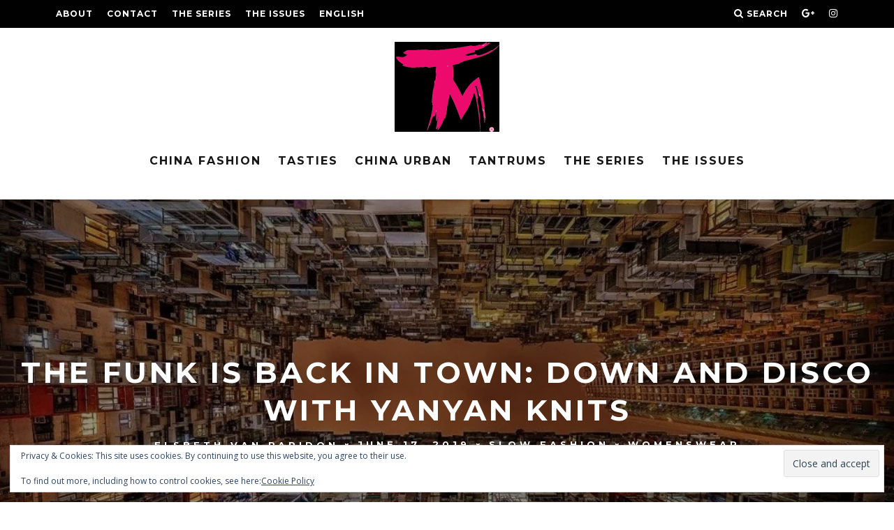

--- FILE ---
content_type: text/html; charset=UTF-8
request_url: https://chinatemper.com/slow-fashion/yan-yan-knits
body_size: 22936
content:
<!DOCTYPE html><!--[if lt IE 7]><html lang="en-US" class="no-js lt-ie9 lt-ie8 lt-ie7"> <![endif]--><!--[if (IE 7)&!(IEMobile)]><html lang="en-US" class="no-js lt-ie9 lt-ie8"><![endif]--><!--[if (IE 8)&!(IEMobile)]><html lang="en-US" class="no-js lt-ie9"><![endif]--><!--[if gt IE 8]><!--> <html lang="en-US" class="no-js"><!--<![endif]--><head><meta charset="utf-8"><!--[if IE]><meta http-equiv="X-UA-Compatible" content="IE=edge" /><![endif]--> <meta name="viewport" content="width=device-width, initial-scale=1.0"/> <link rel="pingback" href="https://chinatemper.com/xmlrpc.php"><script type="text/javascript">WebFontConfig = {"google":{"families":["Oswald:r:latin,latin-ext","PT+Sans:r,i,b,bi:latin,latin-ext"]},"api_url":"https:\/\/fonts-api.wp.com\/css"};(function() {var wf = document.createElement('script');wf.src = 'https://chinatemper.com/wp-content/mu-plugins/wpcomsh/vendor/automattic/custom-fonts/js/webfont.js';
wf.type = 'text/javascript';wf.async = 'true';var s = document.getElementsByTagName('script')[0];s.parentNode.insertBefore(wf, s);})();</script><style id="jetpack-custom-fonts-css"></style><meta name='robots' content='index, follow, max-image-preview:large, max-snippet:-1, max-video-preview:-1' /><title>The Funk Is Back In Town: Down And Disco With YanYan Knits</title><meta name="description" content="What to expect from a brand with the former rag &amp; bone director of knitwear at the helm? Nine dragons and one grandma on acid, that’s what. Alina Raetsep reviews YanYan." /><link rel="canonical" href="https://chinatemper.com/slow-fashion/yan-yan-knits" /><meta property="og:locale" content="en_US" /><meta property="og:type" content="article" /><meta property="og:title" content="The Funk Is Back In Town: Down And Disco With YanYan Knits" /><meta property="og:description" content="What to expect from a brand with the former rag &amp; bone director of knitwear at the helm? Nine dragons and one grandma on acid, that’s what. Alina Raetsep reviews YanYan." /><meta property="og:url" content="https://chinatemper.com/slow-fashion/yan-yan-knits" /><meta property="og:site_name" content="The China Temper" /><meta property="article:published_time" content="2019-06-17T11:32:49+00:00" /><meta property="article:modified_time" content="2020-01-31T13:24:29+00:00" /><meta property="og:image" content="https://i0.wp.com/chinatemper.com/wp-content/uploads/2019/06/The-Vale-Magazine.jpeg?fit=980%2C653&ssl=1" /><meta property="og:image:width" content="980" /><meta property="og:image:height" content="653" /><meta property="og:image:type" content="image/jpeg" /><meta name="author" content="Elsbeth van Paridon" /><meta name="twitter:card" content="summary_large_image" /><meta name="twitter:label1" content="Written by" /><meta name="twitter:data1" content="Elsbeth van Paridon" /><meta name="twitter:label2" content="Est. reading time" /><meta name="twitter:data2" content="5 minutes" /><script type="application/ld+json" class="yoast-schema-graph">{"@context":"https://schema.org","@graph":[{"@type":"Article","@id":"https://chinatemper.com/slow-fashion/yan-yan-knits#article","isPartOf":{"@id":"https://chinatemper.com/slow-fashion/yan-yan-knits"},"author":{"name":"Elsbeth van Paridon","@id":"https://chinatemper.com/#/schema/person/60d8519f77a63e2a03e5d033e303d31d"},"headline":"The Funk Is Back In Town: Down And Disco With YanYan Knits","datePublished":"2019-06-17T11:32:49+00:00","dateModified":"2020-01-31T13:24:29+00:00","mainEntityOfPage":{"@id":"https://chinatemper.com/slow-fashion/yan-yan-knits"},"wordCount":951,"commentCount":0,"publisher":{"@id":"https://chinatemper.com/#organization"},"image":{"@id":"https://chinatemper.com/slow-fashion/yan-yan-knits#primaryimage"},"thumbnailUrl":"https://i0.wp.com/chinatemper.com/wp-content/uploads/2019/06/The-Vale-Magazine.jpeg?fit=980%2C653&ssl=1","keywords":["ethical fashion","fashion","knitwear","sustainability","textile","womenswear","wool"],"articleSection":["Slow Fashion","womenswear"],"inLanguage":"en-US","potentialAction":[{"@type":"CommentAction","name":"Comment","target":["https://chinatemper.com/slow-fashion/yan-yan-knits#respond"]}]},{"@type":"WebPage","@id":"https://chinatemper.com/slow-fashion/yan-yan-knits","url":"https://chinatemper.com/slow-fashion/yan-yan-knits","name":"The Funk Is Back In Town: Down And Disco With YanYan Knits","isPartOf":{"@id":"https://chinatemper.com/#website"},"primaryImageOfPage":{"@id":"https://chinatemper.com/slow-fashion/yan-yan-knits#primaryimage"},"image":{"@id":"https://chinatemper.com/slow-fashion/yan-yan-knits#primaryimage"},"thumbnailUrl":"https://i0.wp.com/chinatemper.com/wp-content/uploads/2019/06/The-Vale-Magazine.jpeg?fit=980%2C653&ssl=1","datePublished":"2019-06-17T11:32:49+00:00","dateModified":"2020-01-31T13:24:29+00:00","description":"What to expect from a brand with the former rag & bone director of knitwear at the helm? Nine dragons and one grandma on acid, that’s what. Alina Raetsep reviews YanYan.","breadcrumb":{"@id":"https://chinatemper.com/slow-fashion/yan-yan-knits#breadcrumb"},"inLanguage":"en-US","potentialAction":[{"@type":"ReadAction","target":["https://chinatemper.com/slow-fashion/yan-yan-knits"]}]},{"@type":"ImageObject","inLanguage":"en-US","@id":"https://chinatemper.com/slow-fashion/yan-yan-knits#primaryimage","url":"https://i0.wp.com/chinatemper.com/wp-content/uploads/2019/06/The-Vale-Magazine.jpeg?fit=980%2C653&ssl=1","contentUrl":"https://i0.wp.com/chinatemper.com/wp-content/uploads/2019/06/The-Vale-Magazine.jpeg?fit=980%2C653&ssl=1","width":980,"height":653,"caption":"Hong Kong Monster Building via The Vale Magazine, 2019. All rights reserved"},{"@type":"BreadcrumbList","@id":"https://chinatemper.com/slow-fashion/yan-yan-knits#breadcrumb","itemListElement":[{"@type":"ListItem","position":1,"name":"Home","item":"https://chinatemper.com/"},{"@type":"ListItem","position":2,"name":"The Funk Is Back In Town: Down And Disco With YanYan Knits"}]},{"@type":"WebSite","@id":"https://chinatemper.com/#website","url":"https://chinatemper.com/","name":"The China Temper","description":"China Through Fashion and Urban Culture","publisher":{"@id":"https://chinatemper.com/#organization"},"potentialAction":[{"@type":"SearchAction","target":{"@type":"EntryPoint","urlTemplate":"https://chinatemper.com/?s={search_term_string}"},"query-input":{"@type":"PropertyValueSpecification","valueRequired":true,"valueName":"search_term_string"}}],"inLanguage":"en-US"},{"@type":"Organization","@id":"https://chinatemper.com/#organization","name":"The China Temper","url":"https://chinatemper.com/","logo":{"@type":"ImageObject","inLanguage":"en-US","@id":"https://chinatemper.com/#/schema/logo/image/","url":"https://i2.wp.com/chinatemper.com/wp-content/uploads/2019/02/TEMPER-LOGO-NO-TEXT-BLACK-BG-1.png?fit=888%2C706&ssl=1","contentUrl":"https://i2.wp.com/chinatemper.com/wp-content/uploads/2019/02/TEMPER-LOGO-NO-TEXT-BLACK-BG-1.png?fit=888%2C706&ssl=1","width":888,"height":706,"caption":"The China Temper"},"image":{"@id":"https://chinatemper.com/#/schema/logo/image/"}},{"@type":"Person","@id":"https://chinatemper.com/#/schema/person/60d8519f77a63e2a03e5d033e303d31d","name":"Elsbeth van Paridon","image":{"@type":"ImageObject","inLanguage":"en-US","@id":"https://chinatemper.com/#/schema/person/image/","url":"https://secure.gravatar.com/avatar/484247eed31ab37eb32c95b90f88f65f035fc333a754c84a3b8fb209ef5e77d3?s=96&d=identicon&r=g","contentUrl":"https://secure.gravatar.com/avatar/484247eed31ab37eb32c95b90f88f65f035fc333a754c84a3b8fb209ef5e77d3?s=96&d=identicon&r=g","caption":"Elsbeth van Paridon"},"description":"Elsbeth van Paridon holds a degree in Sinology and additionally is just another run-of-the-mill fashion aficionada. After tackling Beijing for some six years and living in Hong Kong for a bit, van Paridon managed to claw her way through a Europe-based academic endeavor called Journalism in 2018 and as of 2020 once again finds herself pounding the pavements of China, from Shanghai to Da Jing. Perpetually in pursuit of the greater good that is “China Fashion”, van Paridon set up The China Temper to help promote the dynamite dynamic fashion scene sprouting within Beijing, Shanghai, and China overall. Catering to anybody and everybody who reads English and/or Chinese, Temper covers all the basics and bases. From China's street style scenery to its budding photographers, internationally renowned designers, and underground quirks plus phenomena: We present one hot-hip-happening current collective weaving The New \"Made in China\" tag. The term “Made in China” is undergoing the ultimate 21st Century makeover. Escorted by the increasingly strong influence of a new thinking among China’s younger generations, regarding individuality and the expression thereof, the fashion scene in the Middle Kingdom is exploding. And stretches far beyond what meets the eye. It’s appliqué, one might say.","sameAs":["http://www.elsbethvanparidon.com","https://www.instagram.com/elsbethvanparidon","https://www.linkedin.com/elsbethvanparidon"],"url":"https://chinatemper.com/author/tempermag"}]}</script><link rel='dns-prefetch' href='//ajax.googleapis.com' /><link rel='dns-prefetch' href='//secure.gravatar.com' /><link rel='dns-prefetch' href='//stats.wp.com' /><link rel='dns-prefetch' href='//fonts-api.wp.com' /><link rel='dns-prefetch' href='//jetpack.wordpress.com' /><link rel='dns-prefetch' href='//s0.wp.com' /><link rel='dns-prefetch' href='//public-api.wordpress.com' /><link rel='dns-prefetch' href='//0.gravatar.com' /><link rel='dns-prefetch' href='//1.gravatar.com' /><link rel='dns-prefetch' href='//2.gravatar.com' /><link rel='preconnect' href='//i0.wp.com' /><link rel='preconnect' href='//c0.wp.com' /><link rel="alternate" type="application/rss+xml" title="The China Temper &raquo; Feed" href="https://chinatemper.com/feed" /><link rel="alternate" type="application/rss+xml" title="The China Temper &raquo; Comments Feed" href="https://chinatemper.com/comments/feed" /><link rel="alternate" title="oEmbed (JSON)" type="application/json+oembed" href="https://chinatemper.com/wp-json/oembed/1.0/embed?url=https%3A%2F%2Fchinatemper.com%2Fslow-fashion%2Fyan-yan-knits&#038;lang=en" /><link rel="alternate" title="oEmbed (XML)" type="text/xml+oembed" href="https://chinatemper.com/wp-json/oembed/1.0/embed?url=https%3A%2F%2Fchinatemper.com%2Fslow-fashion%2Fyan-yan-knits&#038;format=xml&#038;lang=en" /><style id='wp-img-auto-sizes-contain-inline-css' type='text/css'>img:is([sizes=auto i],[sizes^="auto," i]){contain-intrinsic-size:3000px 1500px}</style><style id='wp-emoji-styles-inline-css' type='text/css'>img.wp-smiley,img.emoji{display:inline !important;border:none !important;box-shadow:none !important;height:1em !important;width:1em !important;margin:0 0.07em !important;vertical-align:-0.1em !important;background:none !important;padding:0 !important}</style><link rel='stylesheet' id='wpcom-text-widget-styles-css' href='https://chinatemper.com/wp-content/mu-plugins/wpcomsh/vendor/automattic/text-media-widget-styles/css/widget-text.css?ver=20170607' type='text/css' media='all' /><link rel='stylesheet' id='contact-form-7-css' href='https://chinatemper.com/wp-content/plugins/contact-form-7/includes/css/styles.css?ver=6.1.4' type='text/css' media='all' /><link rel='stylesheet' id='ppress-frontend-css' href='https://chinatemper.com/wp-content/plugins/wp-user-avatar/assets/css/frontend.min.css?ver=4.16.8' type='text/css' media='all' /><link rel='stylesheet' id='ppress-flatpickr-css' href='https://chinatemper.com/wp-content/plugins/wp-user-avatar/assets/flatpickr/flatpickr.min.css?ver=4.16.8' type='text/css' media='all' /><link rel='stylesheet' id='ppress-select2-css' href='https://chinatemper.com/wp-content/plugins/wp-user-avatar/assets/select2/select2.min.css?ver=6.9' type='text/css' media='all' /><link rel='stylesheet' id='wpcf7-redirect-script-frontend-css' href='https://chinatemper.com/wp-content/plugins/wpcf7-redirect/build/assets/frontend-script.css?ver=2c532d7e2be36f6af233' type='text/css' media='all' /><link rel='stylesheet' id='subscription-modal-css-css' href='https://chinatemper.com/wp-content/plugins/jetpack/modules/comments/subscription-modal-on-comment/subscription-modal.css?ver=15.4-a.3' type='text/css' media='all' /><link rel='stylesheet' id='jetpack-subscriptions-css' href='https://chinatemper.com/wp-content/plugins/jetpack/_inc/build/subscriptions/subscriptions.min.css?ver=15.4-a.3' type='text/css' media='all' /><link rel='stylesheet' id='login-with-ajax-css' href='https://chinatemper.com/wp-content/themes/15zine/plugins/login-with-ajax/widget.css?ver=4.5.1' type='text/css' media='all' /><link rel='stylesheet' id='cb-main-stylesheet-css' href='https://chinatemper.com/wp-content/themes/15zine/library/css/style.min.css?ver=3.2.2' type='text/css' media='all' /><link rel='stylesheet' id='cb-font-stylesheet-css' href='//fonts-api.wp.com/css?family=Montserrat%3A400%2C700%7COpen+Sans%3A400%2C700%2C400italic&#038;ver=3.2.2' type='text/css' media='all' /><!--[if lt IE 10]><link rel='stylesheet' id='cb-ie-only-css' href='https://chinatemper.com/wp-content/themes/15zine/library/css/ie.css?ver=3.2.2' type='text/css' media='all' /><![endif]--><style id='jetpack-global-styles-frontend-style-inline-css' type='text/css'>:root{--font-headings:unset;--font-base:unset;--font-headings-default:-apple-system,BlinkMacSystemFont,"Segoe UI",Roboto,Oxygen-Sans,Ubuntu,Cantarell,"Helvetica Neue",sans-serif;--font-base-default:-apple-system,BlinkMacSystemFont,"Segoe UI",Roboto,Oxygen-Sans,Ubuntu,Cantarell,"Helvetica Neue",sans-serif}</style><script type="text/javascript" id="jetpack-mu-wpcom-settings-js-before">
var JETPACK_MU_WPCOM_SETTINGS = {"assetsUrl":"https://chinatemper.com/wp-content/mu-plugins/wpcomsh/jetpack_vendor/automattic/jetpack-mu-wpcom/src/build/"};
//# sourceURL=jetpack-mu-wpcom-settings-js-before

</script><script type="text/javascript" src="https://c0.wp.com/c/6.9/wp-includes/js/jquery/jquery.min.js" id="jquery-core-js"></script><script type="text/javascript" src="https://c0.wp.com/c/6.9/wp-includes/js/jquery/jquery-migrate.min.js" id="jquery-migrate-js"></script><script type="text/javascript" src="https://chinatemper.com/wp-content/plugins/wp-user-avatar/assets/flatpickr/flatpickr.min.js?ver=4.16.8" id="ppress-flatpickr-js"></script><script type="text/javascript" src="https://chinatemper.com/wp-content/plugins/wp-user-avatar/assets/select2/select2.min.js?ver=4.16.8" id="ppress-select2-js"></script><script type="text/javascript" id="login-with-ajax-js-extra">
var LWA = {"ajaxurl":"https://chinatemper.com/wp-admin/admin-ajax.php","off":""};
//# sourceURL=login-with-ajax-js-extra

</script><script type="text/javascript" src="https://chinatemper.com/wp-content/themes/15zine/plugins/login-with-ajax/login-with-ajax.js?ver=4.5.1" id="login-with-ajax-js"></script><script type="text/javascript" src="https://chinatemper.com/wp-content/plugins/login-with-ajax/ajaxify/ajaxify.min.js?ver=4.5.1" id="login-with-ajax-ajaxify-js"></script><script type="text/javascript" src="https://chinatemper.com/wp-content/themes/15zine/library/js/modernizr.custom.min.js?ver=2.6.2" id="cb-modernizr-js"></script><link rel="https://api.w.org/" href="https://chinatemper.com/wp-json/" /><link rel="alternate" title="JSON" type="application/json" href="https://chinatemper.com/wp-json/wp/v2/posts/32443" /><link rel="EditURI" type="application/rsd+xml" title="RSD" href="https://chinatemper.com/xmlrpc.php?rsd" /><link rel='shortlink' href='https://wp.me/p1IsoV-8rh' /><script type="application/ld+json">{"@context":"https:\/\/schema.org\/","@type":"BlogPosting","mainEntityOfPage":{"@type":"WebPage","@id":"https:\/\/chinatemper.com\/slow-fashion\/yan-yan-knits"},"url":"https:\/\/chinatemper.com\/slow-fashion\/yan-yan-knits","headline":"The Funk Is Back In Town: Down And Disco With YanYan Knits","datePublished":"2019-06-17T13:32:49+08:00","dateModified":"2020-01-31T14:24:29+08:00","publisher":{"@type":"Organization","@id":"https:\/\/chinatemper.com\/#organization","name":"Temper Magazine","logo":{"@type":"ImageObject","url":"https:\/\/chinatemper.com\/wp-content\/uploads\/2018\/11\/Temper_Magazine_Logo_DEF_Black_Trademark.png","width":600,"height":60}},"image":{"@type":"ImageObject","url":"https:\/\/i0.wp.com\/chinatemper.com\/wp-content\/uploads\/2019\/06\/The-Vale-Magazine.jpeg?fit=980%2C653&ssl=1","width":980,"height":653},"articleSection":"Slow Fashion","keywords":"ethical fashion, fashion, knitwear, sustainability, textile, womenswear, wool","description":"What can you expect from a brand with the former rag & bone director of knitwear at the helm? Nine dragons and one grandma on acid, that’s what. Alina Raetsep reviews YanYan knits.","author":{"@type":"Person","name":"Elsbeth van Paridon","url":"https:\/\/chinatemper.com\/author\/tempermag","description":"Elsbeth van Paridon holds a degree in Sinology and additionally is just another run-of-the-mill fashion aficionada. After tackling Beijing for some six years and living in Hong Kong for a bit, van Paridon managed to claw her way through a Europe-based academic endeavor called Journalism in 2018 and as of 2020 once again finds herself pounding the pavements of China, from Shanghai to Da Jing. \r\n\r\nPerpetually in pursuit of the greater good that is “China Fashion”, van Paridon set up The China Temper to help promote the dynamite dynamic fashion scene sprouting within Beijing, Shanghai, and China overall. Catering to anybody and everybody who reads English and\/or Chinese, Temper covers all the basics and bases. From China's street style scenery to its budding photographers, internationally renowned designers, and underground quirks plus phenomena: We present one hot-hip-happening current collective weaving The New \"Made in China\" tag. \r\n\r\nThe term “Made in China” is undergoing the ultimate 21st Century makeover. Escorted by the increasingly strong influence of a new thinking among China’s younger generations, regarding individuality and the expression thereof, the fashion scene in the Middle Kingdom is exploding. And stretches far beyond what meets the eye. It’s appliqué, one might say.","image":{"@type":"ImageObject","url":"https:\/\/secure.gravatar.com\/avatar\/484247eed31ab37eb32c95b90f88f65f035fc333a754c84a3b8fb209ef5e77d3?s=96&d=identicon&r=g","height":96,"width":96},"sameAs":["http:\/\/www.elsbethvanparidon.com","https:\/\/www.instagram.com\/elsbethvanparidon","https:\/\/www.linkedin.com\/elsbethvanparidon"]}}</script><meta property="article:author" content="https://www.facebook.com/elsbethvp" /><link rel='stylesheet' id='73c2838a7c-css' href='https://chinatemper.com/wp-content/plugins/starbox/themes/minimal/css/frontend.min.css?ver=3.5.4' type='text/css' media='all' /><link rel='stylesheet' id='c0efd42275-css' href='https://chinatemper.com/wp-content/plugins/starbox/themes/admin/css/hidedefault.min.css?ver=3.5.4' type='text/css' media='all' /><style>img#wpstats{display:none}</style><style type="text/css">#cb-nav-bar .cb-mega-menu-columns .cb-sub-menu > li > a{color:#d3d3d3}.cb-entry-content a{color:#adadad}.cb-entry-content a:hover{color:#afafaf}.cb-review-box .cb-bar .cb-overlay span{background:#cecece}.cb-review-box i{color:#cecece}.cb-meta-style-1 .cb-article-meta{background:rgba(0,0,0,0.25)}.cb-module-block .cb-meta-style-2 img,.cb-module-block .cb-meta-style-4 img,.cb-grid-x .cb-grid-img img,.cb-grid-x .cb-grid-img .cb-fi-cover{opacity:0.75}@media only screen and (min-width:768px){.cb-module-block .cb-meta-style-1:hover .cb-article-meta{background:rgba(0,0,0,0.75)}.cb-module-block .cb-meta-style-2:hover img,.cb-module-block .cb-meta-style-4:hover img,.cb-grid-x .cb-grid-feature:hover img,.cb-grid-x .cb-grid-feature:hover .cb-fi-cover,.cb-slider li:hover img{opacity:0.25}}.cb-menu-light #cb-nav-bar .cb-main-nav,.cb-stuck.cb-menu-light #cb-nav-bar .cb-nav-bar-wrap,.cb-menu-light.cb-fis-big-border #cb-nav-bar .cb-nav-bar-wrap{border-bottom-color:transparent}</style><style type="text/css">body,#respond,.cb-font-body{font-family:'Open Sans',sans-serif}h1,h2,h3,h4,h5,h6,.cb-font-header,#bbp-user-navigation,.cb-byline{font-family:'Montserrat',sans-serif}</style><style type="text/css">.recentcomments a{display:inline !important;padding:0 !important;margin:0 !important}table.recentcommentsavatartop img.avatar,table.recentcommentsavatarend img.avatar{border:0;margin:0}table.recentcommentsavatartop a,table.recentcommentsavatarend a{border:0 !important;background-color:transparent !important}td.recentcommentsavatarend,td.recentcommentsavatartop{padding:0 0 1px 0;margin:0}td.recentcommentstextend{border:none !important;padding:0 0 2px 10px}.rtl td.recentcommentstextend{padding:0 10px 2px 0}td.recentcommentstexttop{border:none;padding:0 0 0 10px}.rtl td.recentcommentstexttop{padding:0 10px 0 0}</style><link rel="amphtml" href="https://chinatemper.com/slow-fashion/yan-yan-knits/amp"><style></style><link rel="icon" href="https://i0.wp.com/chinatemper.com/wp-content/uploads/2020/02/cropped-TEMPER-LOGO-NO-TEXT-BLACK-BG.png?fit=32%2C32&#038;ssl=1" sizes="32x32" /><link rel="icon" href="https://i0.wp.com/chinatemper.com/wp-content/uploads/2020/02/cropped-TEMPER-LOGO-NO-TEXT-BLACK-BG.png?fit=192%2C192&#038;ssl=1" sizes="192x192" /><link rel="apple-touch-icon" href="https://i0.wp.com/chinatemper.com/wp-content/uploads/2020/02/cropped-TEMPER-LOGO-NO-TEXT-BLACK-BG.png?fit=180%2C180&#038;ssl=1" /><meta name="msapplication-TileImage" content="https://i0.wp.com/chinatemper.com/wp-content/uploads/2020/02/cropped-TEMPER-LOGO-NO-TEXT-BLACK-BG.png?fit=270%2C270&#038;ssl=1" /><script type='text/javascript'>var _gaq = _gaq || [];_gaq.push(['_setAccount', 'UA-129369419-1']);_gaq.push(['_trackPageview']);(function() {var ga = document.createElement('script'); ga.type = 'text/javascript'; ga.async = true;ga.src = ('https:' === document.location.protocol ? 'https://ssl' : 'http://www') + '.google-analytics.com/ga.js';
var s = document.getElementsByTagName('script')[0]; s.parentNode.insertBefore(ga, s);})();</script><link rel='stylesheet' id='wp-block-heading-css' href='https://c0.wp.com/c/6.9/wp-includes/blocks/heading/style.min.css' type='text/css' media='all' /><link rel='stylesheet' id='wp-block-group-css' href='https://c0.wp.com/c/6.9/wp-includes/blocks/group/style.min.css' type='text/css' media='all' /><link rel='stylesheet' id='wp-block-paragraph-css' href='https://c0.wp.com/c/6.9/wp-includes/blocks/paragraph/style.min.css' type='text/css' media='all' /><link rel='stylesheet' id='jetpack-swiper-library-css' href='https://chinatemper.com/wp-content/plugins/jetpack/_inc/blocks/swiper.css?ver=15.4-a.3' type='text/css' media='all' /><link rel='stylesheet' id='jetpack-carousel-css' href='https://chinatemper.com/wp-content/plugins/jetpack/modules/carousel/jetpack-carousel.css?ver=15.4-a.3' type='text/css' media='all' /><link rel='stylesheet' id='eu-cookie-law-style-css' href='https://chinatemper.com/wp-content/plugins/jetpack/modules/widgets/eu-cookie-law/style.css?ver=15.4-a.3' type='text/css' media='all' /><link rel='stylesheet' id='jetpack-block-subscriptions-css' href='https://chinatemper.com/wp-content/plugins/jetpack/_inc/blocks/subscriptions/view.css?minify=false&#038;ver=15.4-a.3' type='text/css' media='all' /><link rel='stylesheet' id='su-shortcodes-css' href='https://chinatemper.com/wp-content/plugins/shortcodes-ultimate/includes/css/shortcodes.css?ver=7.4.7' type='text/css' media='all' /></head><body class="wp-singular post-template-default single single-post postid-32443 single-format-standard wp-theme-15zine metaslider-plugin cb-sticky-mm cb-tm-dark cb-body-light cb-menu-light cb-mm-dark cb-footer-dark cb-m-logo-off cb-m-sticky cb-sw-tm-fw cb-sw-header-fw cb-sw-menu-fw cb-sw-footer-fw cb-menu-al-center cb-fis-b-screen-width cb-fis-big-border cb-embed-fs cb-embed-out cb-fis-tl-me-overlay"><div id="cb-outer-container"><div id="cb-top-menu" class="clearfix cb-font-header "><div class="wrap clearfix cb-site-padding cb-top-menu-wrap"><div class="cb-left-side cb-mob"><a href="#" id="cb-mob-open" class="cb-link"><i class="fa fa-bars"></i></a></div> <ul class="cb-top-nav cb-left-side"><li id="menu-item-30716" class="menu-item menu-item-type-post_type menu-item-object-page menu-item-has-children cb-has-children menu-item-30716"><a href="https://chinatemper.com/about-us">About</a><ul class="sub-menu"><li id="menu-item-40311" class="menu-item menu-item-type-post_type menu-item-object-page menu-item-40311"><a href="https://chinatemper.com/about-us">China Through Fashion &#038; Urban Culture</a></li><li id="menu-item-30796" class="menu-item menu-item-type-post_type menu-item-object-page menu-item-30796"><a href="https://chinatemper.com/meet-the-team">Meet The Team</a></li><li id="menu-item-30717" class="menu-item menu-item-type-post_type menu-item-object-page menu-item-privacy-policy menu-item-30717"><a rel="privacy-policy" href="https://chinatemper.com/privacy-policy">Privacy Policy</a></li></ul></li><li id="menu-item-30715" class="menu-item menu-item-type-post_type menu-item-object-page menu-item-has-children cb-has-children menu-item-30715"><a href="https://chinatemper.com/contact-us-2">Contact</a><ul class="sub-menu"><li id="menu-item-30730" class="menu-item menu-item-type-post_type menu-item-object-page menu-item-30730"><a href="https://chinatemper.com/write-for-us">Write For Us</a></li></ul></li><li id="menu-item-30725" class="menu-item menu-item-type-post_type menu-item-object-page menu-item-has-children cb-has-children menu-item-30725"><a href="https://chinatemper.com/the-series">The Series</a><ul class="sub-menu"><li id="menu-item-42669" class="menu-item menu-item-type-taxonomy menu-item-object-category menu-item-42669"><a href="https://chinatemper.com/the-series/drag-divas">Drag Divas</a></li><li id="menu-item-41100" class="menu-item menu-item-type-taxonomy menu-item-object-category menu-item-41100"><a href="https://chinatemper.com/the-series/urban-dwellers">Urban Dwellers</a></li><li id="menu-item-40583" class="menu-item menu-item-type-taxonomy menu-item-object-category menu-item-40583"><a href="https://chinatemper.com/fashion-icons">Fashion Icons</a></li><li id="menu-item-40584" class="menu-item menu-item-type-taxonomy menu-item-object-category menu-item-40584"><a href="https://chinatemper.com/chinas-new-youth">New Youth</a></li><li id="menu-item-40585" class="menu-item menu-item-type-taxonomy menu-item-object-category menu-item-40585"><a href="https://chinatemper.com/chinas-sustainable-sirens">Sustainable Sirens</a></li></ul></li><li id="menu-item-30718" class="menu-item menu-item-type-post_type menu-item-object-page menu-item-has-children cb-has-children menu-item-30718"><a href="https://chinatemper.com/the-issues">The Issues</a><ul class="sub-menu"><li id="menu-item-37466" class="menu-item menu-item-type-post_type menu-item-object-page menu-item-37466"><a href="https://chinatemper.com/the-issues/the-r-rated-revolutionary-issue">The R-Rated Revolutionary Issue</a></li><li id="menu-item-30720" class="menu-item menu-item-type-post_type menu-item-object-page menu-item-30720"><a href="https://chinatemper.com/zh/%e6%9d%82%e5%bf%97/the-vanity-issue">The Vanity Issue</a></li><li id="menu-item-30719" class="menu-item menu-item-type-post_type menu-item-object-page menu-item-30719"><a href="https://chinatemper.com/the-issues/the-sensational-issue">The Sensational Issue</a></li></ul></li><li id="menu-item-30745" class="pll-parent-menu-item menu-item menu-item-type-custom menu-item-object-custom current-menu-parent menu-item-has-children cb-has-children menu-item-30745"><a href="#pll_switcher">English</a><ul class="sub-menu"><li id="menu-item-30745-en" class="lang-item lang-item-577224589 lang-item-en current-lang lang-item-first menu-item menu-item-type-custom menu-item-object-custom menu-item-30745-en"><a href="https://chinatemper.com/slow-fashion/yan-yan-knits" hreflang="en-US" lang="en-US">English</a></li><li id="menu-item-30745-zh" class="lang-item lang-item-577225618 lang-item-zh no-translation menu-item menu-item-type-custom menu-item-object-custom menu-item-30745-zh"><a href="https://chinatemper.com/zh/home" hreflang="zh-CN" lang="zh-CN">中文 (中国)</a></li></ul></li></ul> <ul class="cb-top-nav cb-right-side"><li class="cb-icon-search cb-menu-icons-extra"><a href="#" title="Search" id="cb-s-trigger-gen"><i class="fa fa-search"></i> <span class="cb-search-title">Search</span></a></li><li class="cb-menu-icons-extra cb-social-icons-extra"><a href="http://plus.google.com/thechinatemper" target="_blank"><i class="fa fa-google-plus" aria-hidden="true"></i></a></li><li class="cb-menu-icons-extra cb-social-icons-extra"><a href="http://www.instagram.com/therealchinatemper" target="_blank"><i class="fa fa-instagram" aria-hidden="true"></i></a></li></ul></div></div><div id="cb-mob-menu" class="cb-mob-menu"><div class="cb-mob-close-wrap"><a href="#" id="cb-mob-close" class="cb-link"><i class="fa cb-times"></i></a><div class="cb-mob-social"> <a href="http://www.facebook.com/thechinatemper" target="_blank"><i class="fa fa-facebook" aria-hidden="true"></i></a> <a href="http://plus.google.com/thechinatemper" target="_blank"><i class="fa fa-google-plus" aria-hidden="true"></i></a> <a href="http://www.instagram.com/therealchinatemper" target="_blank"><i class="fa fa-instagram" aria-hidden="true"></i></a> </div> </div><div class="cb-mob-menu-wrap"><ul id="cb-mob-ul" class="cb-mobile-nav cb-top-nav cb-mob-ul-show"><li class="menu-item menu-item-type-taxonomy menu-item-object-post_tag menu-item-1026"><a href="https://chinatemper.com/tag/womenswear" title="Designer Features">China Fashion</a></li><li class="menu-item menu-item-type-taxonomy menu-item-object-category menu-item-has-children cb-has-children menu-item-37594"><a href="https://chinatemper.com/china-fashion-finds">Tasties</a><ul class="sub-menu"><li class="menu-item menu-item-type-taxonomy menu-item-object-category menu-item-43411"><a href="https://chinatemper.com/trending">Trending</a></li><li class="menu-item menu-item-type-taxonomy menu-item-object-category menu-item-35708"><a href="https://chinatemper.com/temper-top-ten">The Temper Top Ten</a></li><li class="menu-item menu-item-type-taxonomy menu-item-object-category menu-item-35553"><a href="https://chinatemper.com/the-temper-fact-checker">The Fact Checkers</a></li><li class="menu-item menu-item-type-taxonomy menu-item-object-category menu-item-41041"><a href="https://chinatemper.com/the-temper-sampler">The Samplers</a></li><li class="menu-item menu-item-type-taxonomy menu-item-object-category menu-item-26736"><a href="https://chinatemper.com/take-five" title="Take Five">Temper Takes Five</a></li></ul></li><li class="menu-item menu-item-type-taxonomy menu-item-object-category menu-item-has-children cb-has-children menu-item-30552"><a href="https://chinatemper.com/china-urban-culture">China Urban</a><ul class="sub-menu"><li class="menu-item menu-item-type-taxonomy menu-item-object-category menu-item-has-children cb-has-children menu-item-1045"><a href="https://chinatemper.com/photography" title="Photography">Art&#038;Photography</a><ul class="sub-menu"><li class="menu-item menu-item-type-taxonomy menu-item-object-category menu-item-1050"><a href="https://chinatemper.com/streetart" title="China Streetart">China&#8217;s Urban Streetart</a></li><li class="menu-item menu-item-type-taxonomy menu-item-object-category menu-item-15009"><a href="https://chinatemper.com/the-photographers">The Photographers</a></li></ul></li><li class="menu-item menu-item-type-taxonomy menu-item-object-category menu-item-35712"><a href="https://chinatemper.com/society">China&#8217;s Social Exploration</a></li><li class="menu-item menu-item-type-taxonomy menu-item-object-category menu-item-34942"><a href="https://chinatemper.com/sustainability">China Sustainability</a></li><li class="menu-item menu-item-type-taxonomy menu-item-object-category menu-item-35711"><a href="https://chinatemper.com/china-underground">China Urban Underground</a></li></ul></li><li class="menu-item menu-item-type-taxonomy menu-item-object-category menu-item-30551"><a href="https://chinatemper.com/close-ups">Tantrums</a></li><li class="menu-item menu-item-type-post_type menu-item-object-page menu-item-has-children cb-has-children menu-item-30386"><a href="https://chinatemper.com/the-series">The Series</a><ul class="sub-menu"><li class="menu-item menu-item-type-taxonomy menu-item-object-category menu-item-42668"><a href="https://chinatemper.com/the-series/drag-divas">Drag Divas</a></li><li class="menu-item menu-item-type-taxonomy menu-item-object-category menu-item-41101"><a href="https://chinatemper.com/the-series/urban-dwellers">Urban Dwellers</a></li><li class="menu-item menu-item-type-taxonomy menu-item-object-category menu-item-40578"><a href="https://chinatemper.com/fashion-icons">Fashion Icons</a></li><li class="menu-item menu-item-type-taxonomy menu-item-object-category menu-item-35709"><a href="https://chinatemper.com/chinas-new-youth">New Youth</a></li><li class="menu-item menu-item-type-taxonomy menu-item-object-category menu-item-35710"><a href="https://chinatemper.com/chinas-sustainable-sirens">Sustainable Sirens</a></li></ul></li><li class="menu-item menu-item-type-post_type menu-item-object-page menu-item-has-children cb-has-children menu-item-15021"><a href="https://chinatemper.com/the-issues">The Issues</a><ul class="sub-menu"><li class="menu-item menu-item-type-post_type menu-item-object-page menu-item-37465"><a href="https://chinatemper.com/the-issues/the-r-rated-revolutionary-issue">The R-Rated Revolutionary Issue</a></li><li class="menu-item menu-item-type-post_type menu-item-object-page menu-item-29130"><a href="https://chinatemper.com/the-issues/the-vanity-issue">The Vanity Issue</a></li><li class="menu-item menu-item-type-post_type menu-item-object-page menu-item-29132"><a href="https://chinatemper.com/the-issues/the-sensational-issue">The Sensational Issue</a></li></ul></li></ul></div></div><div id="cb-container" class="clearfix" ><header id="cb-header" class="cb-header "> <div id="cb-logo-box" class="cb-logo-center wrap"> <div id="logo"> <a href="https://chinatemper.com"> <img src="https://chinatemper.com/wp-content/uploads/2020/12/TEMPER-LOGO-NO-TEXT-BLACK-BG-e1623672297806.png" alt="TEMPER TRADEMARK LOGO, all rights reserved" data-at2x="https://chinatemper.com/wp-content/uploads/2020/12/TEMPER-LOGO-NO-TEXT-BLACK-BG-e1623671969743.png"> </a> </div> </div></header><div id="cb-lwa" class="cb-lwa-modal cb-modal"><div class="cb-close-m cb-ta-right"><i class="fa cb-times"></i></div><div class="cb-lwa-modal-inner cb-modal-inner cb-light-loader cb-pre-load cb-font-header clearfix"> <div class="lwa lwa-default clearfix"> <form class="lwa-form cb-form cb-form-active clearfix" action="https://chinatemper.com/wp-login.php?template=default" method="post"> <div class="cb-form-body"> <input class="cb-form-input cb-form-input-username" type="text" name="log" placeholder="Username"> <input class="cb-form-input" type="password" name="pwd" placeholder="Password"> <input type="hidden" name="lang" id="lang" value="en" /><div style="margin: 5px 0 20px;"><p style="font-size: 14px;">Prove your humanity</p><br/><label for="jetpack_protect_answer" style="vertical-align:super;">7 &nbsp; + &nbsp; 10 &nbsp; = &nbsp;</label><input type="number" id="jetpack_protect_answer" name="jetpack_protect_num" value="" size="2" style="width:50px;height:25px;vertical-align:middle;font-size:13px;" class="input" /><input type="hidden" name="jetpack_protect_answer" value="3d1860079681571a163d9bdf59f54fdc884d96e9" /></div> <span class="lwa-status cb-ta-center"></span> <div class="cb-submit cb-ta-center"> <input type="submit" name="wp-submit" class="lwa_wp-submit cb-submit-form" value="Log In" tabindex="100" /> <input type="hidden" name="lwa_profile_link" value="1" /> <input type="hidden" name="login-with-ajax" value="login" /> </div> <div class="cb-remember-me cb-extra cb-ta-center"><label>Remember Me</label><input name="rememberme" type="checkbox" class="lwa-rememberme" value="forever" /></div> <div class="cb-lost-password cb-extra cb-ta-center"> <a class="lwa-links-remember cb-title-trigger cb-trigger-pass" href="https://chinatemper.com/wp-login.php?action=lostpassword&#038;template=default" title="Lost your password?">Lost your password?</a> </div> </div> </form> <form class="lwa-remember cb-form clearfix" action="https://chinatemper.com/wp-login.php?action=lostpassword&#038;template=default" method="post"> <div class="cb-form-body"> <input type="text" name="user_login" class="lwa-user-remember cb-form-input" placeholder="Enter username or email"> <input type="hidden" name="lang" id="lang" value="en" /> <span class="lwa-status cb-ta-center"></span> <div class="cb-submit cb-ta-center"> <input type="submit" value="Get New Password" class="lwa-button-remember cb-submit-form" /> <input type="hidden" name="login-with-ajax" value="remember" /> </div> </div> </form> </div></div></div><div id="cb-menu-search" class="cb-s-modal cb-modal"><div class="cb-close-m cb-ta-right"><i class="fa cb-times"></i></div><div class="cb-s-modal-inner cb-pre-load cb-light-loader cb-modal-inner cb-font-header cb-mega-three cb-mega-posts clearfix"><form method="get" class="cb-search" action="https://chinatemper.com/"> <input type="text" class="cb-search-field cb-font-header" placeholder="Search.." value="" name="s" title="" autocomplete="off"> <button class="cb-search-submit" type="submit" value=""><i class="fa fa-search"></i></button> </form><div id="cb-s-results"></div></div></div> <nav id="cb-nav-bar" class="clearfix "> <div class="cb-nav-bar-wrap cb-site-padding clearfix cb-font-header cb-menu-fw"> <ul class="cb-main-nav wrap clearfix"><li id="menu-item-1026" class="menu-item menu-item-type-taxonomy menu-item-object-post_tag menu-item-1026"><a title="Designer Features" href="https://chinatemper.com/tag/womenswear">China Fashion</a></li><li id="menu-item-37594" class="menu-item menu-item-type-taxonomy menu-item-object-category menu-item-has-children cb-has-children menu-item-37594"><a href="https://chinatemper.com/china-fashion-finds">Tasties</a><div class="cb-links-menu cb-menu-drop"><ul class="cb-sub-menu cb-sub-bg"><li id="menu-item-43411" class="menu-item menu-item-type-taxonomy menu-item-object-category menu-item-43411"><a href="https://chinatemper.com/trending" data-cb-c="577227199" class="cb-c-l">Trending</a></li><li id="menu-item-35708" class="menu-item menu-item-type-taxonomy menu-item-object-category menu-item-35708"><a href="https://chinatemper.com/temper-top-ten" data-cb-c="577226369" class="cb-c-l">The Temper Top Ten</a></li><li id="menu-item-35553" class="menu-item menu-item-type-taxonomy menu-item-object-category menu-item-35553"><a href="https://chinatemper.com/the-temper-fact-checker" data-cb-c="577226751" class="cb-c-l">The Fact Checkers</a></li><li id="menu-item-41041" class="menu-item menu-item-type-taxonomy menu-item-object-category menu-item-41041"><a href="https://chinatemper.com/the-temper-sampler" data-cb-c="577227082" class="cb-c-l">The Samplers</a></li><li id="menu-item-26736" class="menu-item menu-item-type-taxonomy menu-item-object-category menu-item-26736"><a title="Take Five" href="https://chinatemper.com/take-five" data-cb-c="577226021" class="cb-c-l">Temper Takes Five</a></li></ul></div></li><li id="menu-item-30552" class="menu-item menu-item-type-taxonomy menu-item-object-category menu-item-has-children cb-has-children menu-item-30552"><a href="https://chinatemper.com/china-urban-culture">China Urban</a><div class="cb-links-menu cb-menu-drop"><ul class="cb-sub-menu cb-sub-bg"><li id="menu-item-1045" class="menu-item menu-item-type-taxonomy menu-item-object-category menu-item-has-children cb-has-children menu-item-1045"><a title="Photography" href="https://chinatemper.com/photography" data-cb-c="436" class="cb-c-l">Art&#038;Photography</a><ul class="cb-grandchild-menu cb-sub-bg"><li id="menu-item-1050" class="menu-item menu-item-type-taxonomy menu-item-object-category menu-item-1050"><a title="China Streetart" href="https://chinatemper.com/streetart" data-cb-c="126218" class="cb-c-l">China&#8217;s Urban Streetart</a></li><li id="menu-item-15009" class="menu-item menu-item-type-taxonomy menu-item-object-category menu-item-15009"><a title="The Photographers" href="https://chinatemper.com/the-photographers" data-cb-c="279915" class="cb-c-l">The Photographers</a></li></ul></li><li id="menu-item-35712" class="menu-item menu-item-type-taxonomy menu-item-object-category menu-item-35712"><a href="https://chinatemper.com/society" data-cb-c="577225683" class="cb-c-l">China&#8217;s Social Exploration</a></li><li id="menu-item-34942" class="menu-item menu-item-type-taxonomy menu-item-object-category menu-item-34942"><a href="https://chinatemper.com/sustainability" data-cb-c="6877" class="cb-c-l">China Sustainability</a></li><li id="menu-item-35711" class="menu-item menu-item-type-taxonomy menu-item-object-category menu-item-35711"><a href="https://chinatemper.com/china-underground" data-cb-c="577226745" class="cb-c-l">China Urban Underground</a></li></ul></div></li><li id="menu-item-30551" class="menu-item menu-item-type-taxonomy menu-item-object-category menu-item-30551"><a href="https://chinatemper.com/close-ups">Tantrums</a></li><li id="menu-item-30386" class="menu-item menu-item-type-post_type menu-item-object-page menu-item-has-children cb-has-children menu-item-30386"><a href="https://chinatemper.com/the-series">The Series</a><div class="cb-links-menu cb-menu-drop"><ul class="cb-sub-menu cb-sub-bg"><li id="menu-item-42668" class="menu-item menu-item-type-taxonomy menu-item-object-category menu-item-42668"><a href="https://chinatemper.com/the-series/drag-divas" data-cb-c="577227151" class="cb-c-l">Drag Divas</a></li><li id="menu-item-41101" class="menu-item menu-item-type-taxonomy menu-item-object-category menu-item-41101"><a href="https://chinatemper.com/the-series/urban-dwellers" data-cb-c="577227086" class="cb-c-l">Urban Dwellers</a></li><li id="menu-item-40578" class="menu-item menu-item-type-taxonomy menu-item-object-category menu-item-40578"><a href="https://chinatemper.com/fashion-icons" data-cb-c="577227063" class="cb-c-l">Fashion Icons</a></li><li id="menu-item-35709" class="menu-item menu-item-type-taxonomy menu-item-object-category menu-item-35709"><a href="https://chinatemper.com/chinas-new-youth" data-cb-c="577226357" class="cb-c-l">New Youth</a></li><li id="menu-item-35710" class="menu-item menu-item-type-taxonomy menu-item-object-category menu-item-35710"><a href="https://chinatemper.com/chinas-sustainable-sirens" data-cb-c="577226617" class="cb-c-l">Sustainable Sirens</a></li></ul></div></li><li id="menu-item-15021" class="menu-item menu-item-type-post_type menu-item-object-page menu-item-has-children cb-has-children menu-item-15021"><a href="https://chinatemper.com/the-issues">The Issues</a><div class="cb-links-menu cb-menu-drop"><ul class="cb-sub-menu cb-sub-bg"><li id="menu-item-37465" class="menu-item menu-item-type-post_type menu-item-object-page menu-item-37465"><a href="https://chinatemper.com/the-issues/the-r-rated-revolutionary-issue" data-cb-c="37462" class="cb-c-l">The R-Rated Revolutionary Issue</a></li><li id="menu-item-29130" class="menu-item menu-item-type-post_type menu-item-object-page menu-item-29130"><a href="https://chinatemper.com/the-issues/the-vanity-issue" data-cb-c="28900" class="cb-c-l">The Vanity Issue</a></li><li id="menu-item-29132" class="menu-item menu-item-type-post_type menu-item-object-page menu-item-29132"><a href="https://chinatemper.com/the-issues/the-sensational-issue" data-cb-c="27119" class="cb-c-l">The Sensational Issue</a></li></ul></div></li></ul> </div> </nav> <div id="cb-content" class="clearfix"><div class="cb-entire-post cb-first-alp clearfix"><div id="cb-featured-image" class="cb-fis cb-fis-big cb-fis-with-bg cb-fis-block-site-width cb-fis-block-screen-width cb-fis-block-background"><div class="cb-entry-header hentry cb-meta clearfix"><h1 class="entry-title cb-entry-title entry-title cb-title">The Funk Is Back In Town: Down And Disco With YanYan Knits</h1><div class="cb-byline"><span class="cb-author vcard author"><span class="fn"><a href="https://chinatemper.com/author/tempermag">Elsbeth van Paridon</a></span></span><span class="cb-separator"><i class="fa fa-times"></i></span><span class="cb-date"><time class=" updated" datetime="2019-06-17">June 17, 2019</time></span><span class="cb-separator"><i class="fa fa-times"></i></span><span class="cb-category cb-element"><a href="https://chinatemper.com/slow-fashion" title="View all posts in Slow Fashion">Slow Fashion</a></span><span class="cb-separator"><i class="fa fa-times"></i></span><span class="cb-category cb-element"><a href="https://chinatemper.com/womenswear" title="View all posts in womenswear">womenswear</a></span></div></div><div class="cb-fis-bg" style="background-image: url( https://i0.wp.com/chinatemper.com/wp-content/uploads/2019/06/The-Vale-Magazine.jpeg?resize=980%2C600&#038;ssl=1);"></div></div><div class="cb-post-wrap cb-wrap-pad wrap clearfix cb-sidebar-none cb-sidebar-none-narrow cb-embed-fs cb-embed-out"> <meta itemprop="datePublished" content="2019-06-17T13:32:49+08:00"> <meta itemprop="dateModified" content="2020-01-31T14:24:29+08:00"> <meta itemscope itemprop="mainEntityOfPage" itemtype="https://schema.org/WebPage" itemid="https://chinatemper.com/slow-fashion/yan-yan-knits"> <span class="cb-hide" itemscope itemprop="publisher" itemtype="https://schema.org/Organization"> <meta itemprop="name" content="The China Temper"> <meta itemprop="url" content="https://chinatemper.com/wp-content/uploads/2020/12/TEMPER-LOGO-NO-TEXT-BLACK-BG-e1623672297806.png"> <span class="cb-hide" itemscope itemprop="logo" itemtype="https://schema.org/ImageObject"> <meta itemprop="url" content="https://chinatemper.com/wp-content/uploads/2020/12/TEMPER-LOGO-NO-TEXT-BLACK-BG-e1623672297806.png"> </span> </span> <span class="cb-hide" itemprop="author" itemscope itemtype="https://schema.org/Person"><meta itemprop="name" content="Elsbeth van Paridon"></span> <meta itemprop="headline" content="The Funk Is Back In Town: Down And Disco With YanYan Knits"> <span class="cb-hide" itemscope itemtype="http://schema.org/ImageObject" itemprop="image" > <meta itemprop="url" content="https://i0.wp.com/chinatemper.com/wp-content/uploads/2019/06/The-Vale-Magazine.jpeg?fit=980%2C653&#038;ssl=1"> <meta itemprop="width" content="980"> <meta itemprop="height" content="653"> </span><div class="cb-main clearfix"><div class="cb-breadcrumbs"><a href="https://chinatemper.com">Home</a><i class="fa fa-angle-right"></i><div itemscope itemtype="http://data-vocabulary.org/Breadcrumb"><a href="https://chinatemper.com/slow-fashion" title="View all posts in Slow Fashion" itemprop="url"><span itemprop="title">Slow Fashion</span></a></div></div><article id="post-32443" class="clearfix post-32443 post type-post status-publish format-standard has-post-thumbnail category-slow-fashion category-womenswear tag-ethical-fashion tag-fashion tag-knitwear tag-sustainability tag-textile tag-womenswear tag-wool"><section class="cb-entry-content clearfix" itemprop="articleBody"><span class="cb-itemprop" itemprop="reviewBody"><h3>Alina Raetsep gets flushed with Saturday night fever as she enters the world of Hong Kong&#8217;s <a href="https://www.instagram.com/yanyanknits/">YanYan (人人 in Chinese; translating as &#8220;everyone&#8221;) womenswear brand</a>. Chic knit patterns meet neon colors and cross paths with unexpected silhouettes. Sweater knee-length shorts, anyone? Definitely disco time. Raetsep reviews.<span id="more-32443"></span></h3><div id="attachment_32447" style="width: 1090px" class="wp-caption aligncenter"><img data-recalc-dims="1" fetchpriority="high" decoding="async" aria-describedby="caption-attachment-32447" data-attachment-id="32447" data-permalink="https://chinatemper.com/slow-fashion/yan-yan-knits/attachment/yan-yan-knits-ss19-3" data-orig-file="https://i0.wp.com/chinatemper.com/wp-content/uploads/2019/06/Yan-Yan-Knits-SS19-3.jpg?fit=1080%2C1350&amp;ssl=1" data-orig-size="1080,1350" data-comments-opened="0" data-image-meta="{&quot;aperture&quot;:&quot;0&quot;,&quot;credit&quot;:&quot;&quot;,&quot;camera&quot;:&quot;&quot;,&quot;caption&quot;:&quot;&quot;,&quot;created_timestamp&quot;:&quot;0&quot;,&quot;copyright&quot;:&quot;&quot;,&quot;focal_length&quot;:&quot;0&quot;,&quot;iso&quot;:&quot;0&quot;,&quot;shutter_speed&quot;:&quot;0&quot;,&quot;title&quot;:&quot;&quot;,&quot;orientation&quot;:&quot;0&quot;}" data-image-title="Yan Yan Knits SS19 (3)" data-image-description="" data-image-caption="" data-medium-file="https://i0.wp.com/chinatemper.com/wp-content/uploads/2019/06/Yan-Yan-Knits-SS19-3.jpg?fit=240%2C300&amp;ssl=1" data-large-file="https://i0.wp.com/chinatemper.com/wp-content/uploads/2019/06/Yan-Yan-Knits-SS19-3.jpg?fit=819%2C1024&amp;ssl=1" class="wp-image-32447 size-full" src="https://i0.wp.com/chinatemper.com/wp-content/uploads/2019/06/Yan-Yan-Knits-SS19-3.jpg?resize=1080%2C1350&#038;ssl=1" alt="Yan Yan Knits SS19 (3)" width="1080" height="1350" srcset="https://i0.wp.com/chinatemper.com/wp-content/uploads/2019/06/Yan-Yan-Knits-SS19-3.jpg?w=1080&amp;ssl=1 1080w, https://i0.wp.com/chinatemper.com/wp-content/uploads/2019/06/Yan-Yan-Knits-SS19-3.jpg?resize=240%2C300&amp;ssl=1 240w, https://i0.wp.com/chinatemper.com/wp-content/uploads/2019/06/Yan-Yan-Knits-SS19-3.jpg?resize=768%2C960&amp;ssl=1 768w, https://i0.wp.com/chinatemper.com/wp-content/uploads/2019/06/Yan-Yan-Knits-SS19-3.jpg?resize=819%2C1024&amp;ssl=1 819w" sizes="(max-width: 1080px) 100vw, 1080px" /><p id="caption-attachment-32447" class="wp-caption-text">YanYan Neon Knits SS19. All rights reserved</p></div><p><strong><span class="su-dropcap su-dropcap-style-default" style="font-size:2.5em">Y</span>ou can imagine &#8212; <a href="https://www.instagram.com/ragandbone/">rag &amp; bone</a> is kind of a big deal in fashion (retail) land. When you are a director of knitwear at rag &amp; bone, <em>you</em> are kind of a big deal in fashion (retail) land. And it’s kind of a big deal when you leave a big baller like that to strike out on your own. So when Phyllis Chan made the move, you besta believe the industry was watching. </strong></p><p><strong>Fresh off the <span style="text-decoration: line-through;">press</span> loom, Vogue U.S., Vogue Hong Kong and teenVogue &#8212; let&#8217;s make this one count, for once &#8212; each featured Chan’s <a href="https://www.instagram.com/yanyanknits/">new venture YanYan</a>, aka not your ordinary grandma’s knitwear company. </strong></p><p><strong>Unless your grandma is the one who brings the funk to the Chaoyang Park &#8212; we hereby high-five all Beijing bad*sses. </strong></p><div id="attachment_32448" style="width: 947px" class="wp-caption aligncenter"><img data-recalc-dims="1" decoding="async" aria-describedby="caption-attachment-32448" data-attachment-id="32448" data-permalink="https://chinatemper.com/slow-fashion/yan-yan-knits/attachment/yan-yan-knits-ss19-4" data-orig-file="https://i0.wp.com/chinatemper.com/wp-content/uploads/2019/06/Yan-Yan-Knits-SS19-4.jpg?fit=937%2C1171&amp;ssl=1" data-orig-size="937,1171" data-comments-opened="0" data-image-meta="{&quot;aperture&quot;:&quot;0&quot;,&quot;credit&quot;:&quot;&quot;,&quot;camera&quot;:&quot;&quot;,&quot;caption&quot;:&quot;&quot;,&quot;created_timestamp&quot;:&quot;0&quot;,&quot;copyright&quot;:&quot;&quot;,&quot;focal_length&quot;:&quot;0&quot;,&quot;iso&quot;:&quot;0&quot;,&quot;shutter_speed&quot;:&quot;0&quot;,&quot;title&quot;:&quot;&quot;,&quot;orientation&quot;:&quot;0&quot;}" data-image-title="Yan Yan Knits SS19 (4)" data-image-description="" data-image-caption="" data-medium-file="https://i0.wp.com/chinatemper.com/wp-content/uploads/2019/06/Yan-Yan-Knits-SS19-4.jpg?fit=240%2C300&amp;ssl=1" data-large-file="https://i0.wp.com/chinatemper.com/wp-content/uploads/2019/06/Yan-Yan-Knits-SS19-4.jpg?fit=819%2C1024&amp;ssl=1" class="wp-image-32448 size-full" src="https://i0.wp.com/chinatemper.com/wp-content/uploads/2019/06/Yan-Yan-Knits-SS19-4.jpg?resize=937%2C1171&#038;ssl=1" alt="Yan Yan Neon Knits SS19. All rights reserved" width="937" height="1171" srcset="https://i0.wp.com/chinatemper.com/wp-content/uploads/2019/06/Yan-Yan-Knits-SS19-4.jpg?w=937&amp;ssl=1 937w, https://i0.wp.com/chinatemper.com/wp-content/uploads/2019/06/Yan-Yan-Knits-SS19-4.jpg?resize=240%2C300&amp;ssl=1 240w, https://i0.wp.com/chinatemper.com/wp-content/uploads/2019/06/Yan-Yan-Knits-SS19-4.jpg?resize=768%2C960&amp;ssl=1 768w, https://i0.wp.com/chinatemper.com/wp-content/uploads/2019/06/Yan-Yan-Knits-SS19-4.jpg?resize=819%2C1024&amp;ssl=1 819w" sizes="(max-width: 937px) 100vw, 937px" /><p id="caption-attachment-32448" class="wp-caption-text">YanYan Neon Knits SS19. All rights reserved</p></div><div id="attachment_32449" style="width: 946px" class="wp-caption aligncenter"><img data-recalc-dims="1" decoding="async" aria-describedby="caption-attachment-32449" data-attachment-id="32449" data-permalink="https://chinatemper.com/slow-fashion/yan-yan-knits/attachment/yan-yan-knits-ss19-5" data-orig-file="https://i0.wp.com/chinatemper.com/wp-content/uploads/2019/06/Yan-Yan-Knits-SS19-5.jpg?fit=936%2C1170&amp;ssl=1" data-orig-size="936,1170" data-comments-opened="0" data-image-meta="{&quot;aperture&quot;:&quot;0&quot;,&quot;credit&quot;:&quot;&quot;,&quot;camera&quot;:&quot;&quot;,&quot;caption&quot;:&quot;&quot;,&quot;created_timestamp&quot;:&quot;0&quot;,&quot;copyright&quot;:&quot;&quot;,&quot;focal_length&quot;:&quot;0&quot;,&quot;iso&quot;:&quot;0&quot;,&quot;shutter_speed&quot;:&quot;0&quot;,&quot;title&quot;:&quot;&quot;,&quot;orientation&quot;:&quot;0&quot;}" data-image-title="Yan Yan Knits SS19 (5)" data-image-description="" data-image-caption="" data-medium-file="https://i0.wp.com/chinatemper.com/wp-content/uploads/2019/06/Yan-Yan-Knits-SS19-5.jpg?fit=240%2C300&amp;ssl=1" data-large-file="https://i0.wp.com/chinatemper.com/wp-content/uploads/2019/06/Yan-Yan-Knits-SS19-5.jpg?fit=819%2C1024&amp;ssl=1" class="wp-image-32449 size-full" src="https://i0.wp.com/chinatemper.com/wp-content/uploads/2019/06/Yan-Yan-Knits-SS19-5.jpg?resize=936%2C1170&#038;ssl=1" alt="Yan Yan Knits SS19 (5)" width="936" height="1170" srcset="https://i0.wp.com/chinatemper.com/wp-content/uploads/2019/06/Yan-Yan-Knits-SS19-5.jpg?w=936&amp;ssl=1 936w, https://i0.wp.com/chinatemper.com/wp-content/uploads/2019/06/Yan-Yan-Knits-SS19-5.jpg?resize=240%2C300&amp;ssl=1 240w, https://i0.wp.com/chinatemper.com/wp-content/uploads/2019/06/Yan-Yan-Knits-SS19-5.jpg?resize=768%2C960&amp;ssl=1 768w, https://i0.wp.com/chinatemper.com/wp-content/uploads/2019/06/Yan-Yan-Knits-SS19-5.jpg?resize=819%2C1024&amp;ssl=1 819w" sizes="(max-width: 936px) 100vw, 936px" /><p id="caption-attachment-32449" class="wp-caption-text">YanYan Neon Knits SS19. All rights reserved</p></div><div id="attachment_32451" style="width: 760px" class="wp-caption aligncenter"><img data-recalc-dims="1" loading="lazy" decoding="async" aria-describedby="caption-attachment-32451" data-attachment-id="32451" data-permalink="https://chinatemper.com/slow-fashion/yan-yan-knits/attachment/yan-yan-knits-ss19" data-orig-file="https://i0.wp.com/chinatemper.com/wp-content/uploads/2019/06/Yan-Yan-Knits-SS19.jpg?fit=750%2C937&amp;ssl=1" data-orig-size="750,937" data-comments-opened="0" data-image-meta="{&quot;aperture&quot;:&quot;0&quot;,&quot;credit&quot;:&quot;&quot;,&quot;camera&quot;:&quot;&quot;,&quot;caption&quot;:&quot;&quot;,&quot;created_timestamp&quot;:&quot;0&quot;,&quot;copyright&quot;:&quot;&quot;,&quot;focal_length&quot;:&quot;0&quot;,&quot;iso&quot;:&quot;0&quot;,&quot;shutter_speed&quot;:&quot;0&quot;,&quot;title&quot;:&quot;&quot;,&quot;orientation&quot;:&quot;0&quot;}" data-image-title="Yan Yan Knits SS19" data-image-description="" data-image-caption="" data-medium-file="https://i0.wp.com/chinatemper.com/wp-content/uploads/2019/06/Yan-Yan-Knits-SS19.jpg?fit=240%2C300&amp;ssl=1" data-large-file="https://i0.wp.com/chinatemper.com/wp-content/uploads/2019/06/Yan-Yan-Knits-SS19.jpg?fit=750%2C937&amp;ssl=1" class="wp-image-32451 size-full" src="https://i0.wp.com/chinatemper.com/wp-content/uploads/2019/06/Yan-Yan-Knits-SS19.jpg?resize=750%2C937&#038;ssl=1" alt="Yan Yan Neon Knits SS19. All rights reserved" width="750" height="937" srcset="https://i0.wp.com/chinatemper.com/wp-content/uploads/2019/06/Yan-Yan-Knits-SS19.jpg?w=750&amp;ssl=1 750w, https://i0.wp.com/chinatemper.com/wp-content/uploads/2019/06/Yan-Yan-Knits-SS19.jpg?resize=240%2C300&amp;ssl=1 240w" sizes="auto, (max-width: 750px) 100vw, 750px" /><p id="caption-attachment-32451" class="wp-caption-text">YanYan Neon Knits SS19. All rights reserved</p></div><h2>Nine Dragons And One Grandma On Acid</h2><p>Maybe the pizza wasn’t cheezy anymore, or the Brooklyn Bagels stopped delivering. Whatever it was, New York lost its luster for Chan and the distant memories of her native Kowloon started tugging at the heartstrings. It was time to go home. Nine Dragons awaited. For those not in the know, that’s how the name Kowloon (九龙 in Chinese) translates into English.</p><p>Chan’s homegirl <a href="https://wwd.com/fashion-news/fashion-features/ones-to-watch-phyllis-chan-suzzie-chung-of-yanyan-1203086086/">Suzzie Chung</a> was ready and waiting and the duo set to work. Inspiration came while looking at some leftover yarn at a small factory in Hong Kong. The factory owner, Chan’s hook-up from her rag &amp; bone days, pulled out an impressive amount of yarn left behind by companies that didn’t use it &#8212; if you’re not in the business of making clothes, you might not know that it is standard practice for companies to buy 20 percent- 30 percent more material than they need in case anything goes wrong during production stages. The unused fabrics then often get dumped. &#8220;Ouch,&#8221; says Mother Earth.</p><p>“Well, looky here &#8212;  textile destined for landfill!” &#8212; and <a href="https://yanyanknits.com/">YanYan was a go</a>. Chan is quick to add that they source high quality yarn from other sources, too, and then pull everything together into the Grandma-On-Acid ensemble, that their line is fast becoming famous for.</p><div id="attachment_32444" style="width: 790px" class="wp-caption aligncenter"><img data-recalc-dims="1" loading="lazy" decoding="async" aria-describedby="caption-attachment-32444" data-attachment-id="32444" data-permalink="https://chinatemper.com/slow-fashion/yan-yan-knits/attachment/william-leung-inspo" data-orig-file="https://i0.wp.com/chinatemper.com/wp-content/uploads/2019/06/William-Leung-Inspo.jpg?fit=780%2C882&amp;ssl=1" data-orig-size="780,882" data-comments-opened="0" data-image-meta="{&quot;aperture&quot;:&quot;0&quot;,&quot;credit&quot;:&quot;&quot;,&quot;camera&quot;:&quot;&quot;,&quot;caption&quot;:&quot;&quot;,&quot;created_timestamp&quot;:&quot;1560694494&quot;,&quot;copyright&quot;:&quot;&quot;,&quot;focal_length&quot;:&quot;0&quot;,&quot;iso&quot;:&quot;0&quot;,&quot;shutter_speed&quot;:&quot;0&quot;,&quot;title&quot;:&quot;&quot;,&quot;orientation&quot;:&quot;1&quot;}" data-image-title="William Leung Inspo" data-image-description="" data-image-caption="" data-medium-file="https://i0.wp.com/chinatemper.com/wp-content/uploads/2019/06/William-Leung-Inspo.jpg?fit=265%2C300&amp;ssl=1" data-large-file="https://i0.wp.com/chinatemper.com/wp-content/uploads/2019/06/William-Leung-Inspo.jpg?fit=780%2C882&amp;ssl=1" class="wp-image-32444 size-full" src="https://i0.wp.com/chinatemper.com/wp-content/uploads/2019/06/William-Leung-Inspo.jpg?resize=780%2C882&#038;ssl=1" alt="Nuts For Knits Inspo. Image by William Leung, 2019. All rights reserved" width="780" height="882" srcset="https://i0.wp.com/chinatemper.com/wp-content/uploads/2019/06/William-Leung-Inspo.jpg?w=780&amp;ssl=1 780w, https://i0.wp.com/chinatemper.com/wp-content/uploads/2019/06/William-Leung-Inspo.jpg?resize=265%2C300&amp;ssl=1 265w, https://i0.wp.com/chinatemper.com/wp-content/uploads/2019/06/William-Leung-Inspo.jpg?resize=768%2C868&amp;ssl=1 768w" sizes="auto, (max-width: 780px) 100vw, 780px" /><p id="caption-attachment-32444" class="wp-caption-text">Nuts For Hong Kong Knits Inspo. Image by William Leung, 2019. All rights reserved</p></div><h2>Nuts For Classical Chinese Knots</h2><p>Eclectic their knitwear is, no doubt, but that’s not all there is to it. Chan sites classical Chinese designs as a huge stylistic influence, and it is evident from the ever so small details like traditional Chinese cheongsam-inspired closures and hand-tied Chinese knots. Subtle. Tasteful.</p><p>After giving her all to the high-paced tempo of mass production industry &#8211; and feeling the burnout &#8211; Chan is determined to keep things nice and slow this time around, sticking to her own calendar. YanYan puts out new capsule collections when they are ready to be shown to the world, and they don’t necessarily adhere to the traditional Autumn/Winter or Spring/Summer we are so used to, but are rather limited releases that happen every two to three months.</p><div id="attachment_32446" style="width: 1090px" class="wp-caption aligncenter"><img data-recalc-dims="1" loading="lazy" decoding="async" aria-describedby="caption-attachment-32446" data-attachment-id="32446" data-permalink="https://chinatemper.com/slow-fashion/yan-yan-knits/attachment/yan-yan-knits-ss19-2" data-orig-file="https://i0.wp.com/chinatemper.com/wp-content/uploads/2019/06/Yan-Yan-Knits-SS19-2.jpg?fit=1080%2C1350&amp;ssl=1" data-orig-size="1080,1350" data-comments-opened="0" data-image-meta="{&quot;aperture&quot;:&quot;0&quot;,&quot;credit&quot;:&quot;&quot;,&quot;camera&quot;:&quot;&quot;,&quot;caption&quot;:&quot;&quot;,&quot;created_timestamp&quot;:&quot;0&quot;,&quot;copyright&quot;:&quot;&quot;,&quot;focal_length&quot;:&quot;0&quot;,&quot;iso&quot;:&quot;0&quot;,&quot;shutter_speed&quot;:&quot;0&quot;,&quot;title&quot;:&quot;&quot;,&quot;orientation&quot;:&quot;0&quot;}" data-image-title="Yan Yan Knits SS19 (2)" data-image-description="" data-image-caption="" data-medium-file="https://i0.wp.com/chinatemper.com/wp-content/uploads/2019/06/Yan-Yan-Knits-SS19-2.jpg?fit=240%2C300&amp;ssl=1" data-large-file="https://i0.wp.com/chinatemper.com/wp-content/uploads/2019/06/Yan-Yan-Knits-SS19-2.jpg?fit=819%2C1024&amp;ssl=1" class="wp-image-32446 size-full" src="https://i0.wp.com/chinatemper.com/wp-content/uploads/2019/06/Yan-Yan-Knits-SS19-2.jpg?resize=1080%2C1350&#038;ssl=1" alt="Yan Yan Knits SS19 (2)" width="1080" height="1350" srcset="https://i0.wp.com/chinatemper.com/wp-content/uploads/2019/06/Yan-Yan-Knits-SS19-2.jpg?w=1080&amp;ssl=1 1080w, https://i0.wp.com/chinatemper.com/wp-content/uploads/2019/06/Yan-Yan-Knits-SS19-2.jpg?resize=240%2C300&amp;ssl=1 240w, https://i0.wp.com/chinatemper.com/wp-content/uploads/2019/06/Yan-Yan-Knits-SS19-2.jpg?resize=768%2C960&amp;ssl=1 768w, https://i0.wp.com/chinatemper.com/wp-content/uploads/2019/06/Yan-Yan-Knits-SS19-2.jpg?resize=819%2C1024&amp;ssl=1 819w" sizes="auto, (max-width: 1080px) 100vw, 1080px" /><p id="caption-attachment-32446" class="wp-caption-text">YanYan Neon Knits SS19. All rights reserved</p></div><h2>All The Cantonese Colors Of The City</h2><p>From corporate life as the director of knitwear at rag &amp; bone to starting your own thing, Chan&#8217;s tale reads like one of entrepreneurial hotness. Fun, fire and eclecticism YanYan collection essentials, it&#8217;s the people who are at the core of the brand &#8212; from sourcing and manufacturing to, of course, the customers.</p><p>The spirit of Hong Kong runs through the veins of YanYan, which translates as &#8220;everyone&#8221; from Cantonese. Fishing village girls, old Cantonese advertisements and the colors of the city that to Chan’s eyes are almost vintage-looking, are all cited as the label’s creative fuel. <a href="https://www.chopsueyclub.com/collections/yan-yan">And now also available at New York City&#8217;s Chop Suey Club</a>.</p><p>&nbsp;</p><p>&nbsp;</p><h3 style="text-align: center;">Beyond ladling inspiration from the Honky streets, the fact that the production takes place in Chan&#8217;s native land is deeply special. “Made in China” is a label that many around the world have come to associate with poor quality and counterfeiting and YanYan is here to prove everyone wrong.</h3><h3 style="text-align: center;">Very wrong.</h3><p>&nbsp;</p><p>&nbsp;</p><p>&nbsp;</p><p>&nbsp;</p><p>&nbsp;</p><p>&nbsp;</p><p>&nbsp;</p><p>&nbsp;</p><p>&nbsp;</p><p>&nbsp;</p><p>&nbsp;</p><p>&nbsp;</p><p>&nbsp;</p><p>&nbsp;</p><p>&nbsp;</p><p>&nbsp;</p><p>&nbsp;</p><p>&nbsp;</p><p>&nbsp;</p><p>&nbsp;</p><p>&nbsp;</p><p>&nbsp;</p><p>&nbsp;</p><p>&nbsp;</p><p>&nbsp;</p><p>&nbsp;</p><p>&nbsp;</p><p>&nbsp;</p><p>&nbsp;</p><p>&nbsp;</p><p>&nbsp;</p><p>&nbsp;</p><p>&nbsp;</p><p>&nbsp;</p><p>&nbsp;</p><p>&nbsp;</p><p>&nbsp;</p><p>&nbsp;</p><p>&nbsp;</p><p>&nbsp;</p><p>&nbsp;</p><p>&nbsp;</p><h5 style="text-align: center;"><em>WRITTEN BY ALINA RAETSEP (OF FORMER AND SOON TO BE REBOOTED SUSTAINABLE FASHION HAVEN <a href="http://www.six-magazine.com/">SIX MAGAZINE</a>) FOR TEMPER MAGAZINE</em></h5><h5 style="text-align: center;"><em>EDITED BY ELSBETH VAN PARIDON</em></h5><h5 style="text-align: center;"><em><strong>FEATURED IMAGE: FAMOUS HONG KONG INSPO. MONSTER BUILDING AS PHOTOGRAPHED FOR THE VALE MAGAZINE, 2019. ALL RIGHTS RESERVED</strong></em></h5><h5 style="text-align: center;"><em><strong>SPOTTED A FASHION FAIL OR HAVE SOMETHING TO ADD? PLEASE LET US KNOW IN THE COMMENT SECTION BELOW OR EMAIL US AT INFO@TEMPER-MAGAZINE.COM</strong></em></h5><h5 style="text-align: center;"><em><strong>COPYRIGHT@TEMPER MAGAZINE, 2019. ALL RIGHTS RESERVED. DO NOT REPRODUCE TEMPER MAGAZINE CONTENT WITHOUT CONSENT -– YOU CAN CONTACT US AT INFO@TEMPER-MAGAZINE.COM</strong></em></h5><p>&nbsp;</p> <div class="abh_box abh_box_down abh_box_minimal"><ul class="abh_tabs"> <li class="abh_about abh_active"><a href="#abh_about">Author</a></li> <li class="abh_posts"><a href="#abh_posts">Recent Posts</a></li></ul><div class="abh_tab_content"><section class="vcard author abh_about_tab abh_tab" itemscope itemprop="author" itemtype="https://schema.org/Person" style="display:block"><div class="abh_image" itemscope itemtype="https://schema.org/ImageObject"><a href = "http://www.elsbethvanparidon.com" class="url" target = "_blank" title = "Elsbeth van Paridon" rel="nofollow" > <img data-recalc-dims="1" decoding="async" src="https://i0.wp.com/chinatemper.com/wp-content/uploads/gravatar/elsbeth-headshot-2020.jpg?w=250&#038;ssl=1" class="photo" alt="Elsbeth van Paridon" /></a > </div><div class="abh_social"> <div style="clear: both; font-size:12px; font-weight:normal; width: 85px; margin: 0 0 2px auto; line-height: 20px;">Follow me</div><a itemprop="sameAs" href="https://www.facebook.com/elsbethvp" title="Facebook" class="abh_facebook" target="_blank" rel="nofollow"></a></div><div class="abh_text"><div class="abh_name fn name" itemprop="name" ><a href="http://www.elsbethvanparidon.com" class="url" target="_blank" rel="nofollow">Elsbeth van Paridon</a></div><div class="abh_job" ><span class="title" >China Fashion, Design and Urban Culture Groupie, Editor-in-Chief</span> at <span class="org" ><a href="http://www.chinatemper.com" target="_blank">The China Temper</a></span></div><div class="description note abh_description" itemprop="description" >Elsbeth van Paridon holds a degree in Sinology and additionally is just another run-of-the-mill fashion aficionada. After tackling Beijing for some six years and living in Hong Kong for a bit, van Paridon managed to claw her way through a Europe-based academic endeavor called Journalism in 2018 and as of 2020 once again finds herself pounding the pavements of China, from Shanghai to Da Jing. <br /><br />Perpetually in pursuit of the greater good that is “China Fashion”, van Paridon set up The China Temper to help promote the dynamite dynamic fashion scene sprouting within Beijing, Shanghai, and China overall. Catering to anybody and everybody who reads English and/or Chinese, Temper covers all the basics and bases. From China's street style scenery to its budding photographers, internationally renowned designers, and underground quirks plus phenomena: We present one hot-hip-happening current collective weaving The New "Made in China" tag. <br /><br />The term “Made in China” is undergoing the ultimate 21st Century makeover. Escorted by the increasingly strong influence of a new thinking among China’s younger generations, regarding individuality and the expression thereof, the fashion scene in the Middle Kingdom is exploding. And stretches far beyond what meets the eye. It’s appliqué, one might say.</div></div> </section><section class="abh_posts_tab abh_tab" ><div class="abh_image"><a href="http://www.elsbethvanparidon.com" class="url" target="_blank" title="Elsbeth van Paridon" rel="nofollow"><img data-recalc-dims="1" decoding="async" src="https://i0.wp.com/chinatemper.com/wp-content/uploads/gravatar/elsbeth-headshot-2020.jpg?w=250&#038;ssl=1" class="photo" alt="Elsbeth van Paridon" /></a></div><div class="abh_social"> <div style="clear: both; font-size:12px; font-weight:normal; width: 85px; margin: 0 0 2px auto; line-height: 20px;">Follow me</div><ahref="https://www.facebook.com/elsbethvp" title="Facebook" class="abh_facebook" target="_blank" rel="nofollow"></a></div><div class="abh_text"><div class="abh_name" >Latest posts by Elsbeth van Paridon <span class="abh_allposts">(<a href="https://chinatemper.com/author/tempermag">see all</a>)</span></div><div class="abh_description note" ><ul><li><a href="https://chinatemper.com/close-ups/fan-fashion-codes">Pink Hair &#038; &#8220;Pain Cities:&#8221; China&#8217;s Ultimate Fan Fashion Codes</a><span> - December 7, 2025</span></li><li><a href="https://chinatemper.com/close-ups/pop-up-and-crossover">The FOMO Economy: How Pop-Ups &#038; Crossovers Are Conquering China&#8217;s Consumer Heart</a><span> - December 1, 2025</span></li><li><a href="https://chinatemper.com/close-ups/school-uniforms">School Uniforms in China: Ditching the Drab, Finding the Fab</a><span> - October 25, 2025</span></li></ul></div></div> </section></div> </div></span></section> <footer class="cb-article-footer"><div id="cb-next-previous-posts" class="cb-next-previous cb-post-block-bg cb-post-footer-block cb-font-header clearfix"><div class="cb-previous-post cb-meta cb-next-previous-block"><div class="cb-arrow"><i class="fa fa-angle-left"></i></div><span class="cb-read-previous-title cb-read-title"><a href="https://chinatemper.com/sustainability/shokay-yak-down">Previous Article</a></span><a href="https://chinatemper.com/sustainability/shokay-yak-down" class="cb-previous-title cb-title">A Temper Case Study: Two Women Of Harvard Vs 14k Herders Of Yak</a></div><div class="cb-next-post cb-meta cb-next-previous-block"><div class="cb-arrow"><i class="fa fa-angle-right"></i></div><span class="cb-read-next-title cb-read-title"><a href="https://chinatemper.com/art/shaanxi-series">Next Article</a></span><a href="https://chinatemper.com/art/shaanxi-series" class="cb-next-title cb-title">A Tale Of Mutual Visual And Social Exposure: The Shaanxi Series</a></div></div><div id="cb-related-posts-block" class="cb-post-footer-block cb-arrows-tr cb-module-block clearfix"><h3 class="cb-title cb-title-header">Related Posts</h3><div id="cb-related-posts" class="cb-slider-2 cb-slider cb-meta-below"><ul class="slides clearfix"> <li class="cb-style-1 clearfix cb-no-1 post-44823 post type-post status-publish format-standard has-post-thumbnail category-china-controversy category-china-urban-culture category-chinese-society-en tag-china tag-china-gender tag-chinese-society tag-eating-disorders tag-womenswear"> <div class="cb-mask"><a href="https://chinatemper.com/china-urban-culture/shrinking-sizes"><img width="360" height="240" src="https://i0.wp.com/chinatemper.com/wp-content/uploads/2023/08/BeFunky-collage-14.png?resize=360%2C240&amp;ssl=1" class="attachment-cb-360-240 size-cb-360-240 wp-post-image" alt="" decoding="async" loading="lazy" srcset="https://i0.wp.com/chinatemper.com/wp-content/uploads/2023/08/BeFunky-collage-14.png?resize=360%2C240&amp;ssl=1 360w, https://i0.wp.com/chinatemper.com/wp-content/uploads/2023/08/BeFunky-collage-14.png?zoom=2&amp;resize=360%2C240&amp;ssl=1 720w, https://i0.wp.com/chinatemper.com/wp-content/uploads/2023/08/BeFunky-collage-14.png?zoom=3&amp;resize=360%2C240&amp;ssl=1 1080w" sizes="auto, (max-width: 360px) 100vw, 360px" data-attachment-id="44839" data-permalink="https://chinatemper.com/china-urban-culture/shrinking-sizes/attachment/befunky-collage-14" data-orig-file="https://i0.wp.com/chinatemper.com/wp-content/uploads/2023/08/BeFunky-collage-14.png?fit=2560%2C2560&amp;ssl=1" data-orig-size="2560,2560" data-comments-opened="0" data-image-meta="{&quot;aperture&quot;:&quot;0&quot;,&quot;credit&quot;:&quot;&quot;,&quot;camera&quot;:&quot;&quot;,&quot;caption&quot;:&quot;&quot;,&quot;created_timestamp&quot;:&quot;0&quot;,&quot;copyright&quot;:&quot;&quot;,&quot;focal_length&quot;:&quot;0&quot;,&quot;iso&quot;:&quot;0&quot;,&quot;shutter_speed&quot;:&quot;0&quot;,&quot;title&quot;:&quot;&quot;,&quot;orientation&quot;:&quot;0&quot;}" data-image-title="BeFunky-collage (14)" data-image-description="" data-image-caption="" data-medium-file="https://i0.wp.com/chinatemper.com/wp-content/uploads/2023/08/BeFunky-collage-14.png?fit=300%2C300&amp;ssl=1" data-large-file="https://i0.wp.com/chinatemper.com/wp-content/uploads/2023/08/BeFunky-collage-14.png?fit=1024%2C1024&amp;ssl=1" /></a></div> <div class="cb-meta"> <h4 class="cb-post-title"><a href="https://chinatemper.com/china-urban-culture/shrinking-sizes">Shrinking Sizes of China&#8217;s Womenswear: Time to Size Up the Phenomenon</a></h4> <div class="cb-byline"><span class="cb-author"><span class="fn"><a href="https://chinatemper.com/author/tempermag">Elsbeth van Paridon</a></span></span><span class="cb-separator"><i class="fa fa-times"></i></span><span class="cb-date"><time class=" " datetime="2023-08-26">August 26, 2023</time></span></div> </div> </li> <li class="cb-style-1 clearfix cb-no-2 post-43555 post type-post status-publish format-standard has-post-thumbnail category-china-fashion-finds category-china-urban-culture category-temper-top-ten tag-577227214 tag-china tag-china-trends tag-fashion tag-urban-culture"> <div class="cb-mask"><a href="https://chinatemper.com/temper-top-ten/2022-tantrums"><img width="360" height="240" src="https://i0.wp.com/chinatemper.com/wp-content/uploads/2022/12/2-0-2-2-1-e1672409995260.png?resize=360%2C240&amp;ssl=1" class="attachment-cb-360-240 size-cb-360-240 wp-post-image" alt="" decoding="async" loading="lazy" srcset="https://i0.wp.com/chinatemper.com/wp-content/uploads/2022/12/2-0-2-2-1-e1672409995260.png?resize=360%2C240&amp;ssl=1 360w, https://i0.wp.com/chinatemper.com/wp-content/uploads/2022/12/2-0-2-2-1-e1672409995260.png?zoom=2&amp;resize=360%2C240&amp;ssl=1 720w, https://i0.wp.com/chinatemper.com/wp-content/uploads/2022/12/2-0-2-2-1-e1672409995260.png?zoom=3&amp;resize=360%2C240&amp;ssl=1 1080w" sizes="auto, (max-width: 360px) 100vw, 360px" data-attachment-id="43563" data-permalink="https://chinatemper.com/temper-top-ten/2022-tantrums/attachment/2-0-2-2-1" data-orig-file="https://i0.wp.com/chinatemper.com/wp-content/uploads/2022/12/2-0-2-2-1-e1672409995260.png?fit=1920%2C1536&amp;ssl=1" data-orig-size="1920,1536" data-comments-opened="0" data-image-meta="{&quot;aperture&quot;:&quot;0&quot;,&quot;credit&quot;:&quot;&quot;,&quot;camera&quot;:&quot;&quot;,&quot;caption&quot;:&quot;&quot;,&quot;created_timestamp&quot;:&quot;0&quot;,&quot;copyright&quot;:&quot;&quot;,&quot;focal_length&quot;:&quot;0&quot;,&quot;iso&quot;:&quot;0&quot;,&quot;shutter_speed&quot;:&quot;0&quot;,&quot;title&quot;:&quot;&quot;,&quot;orientation&quot;:&quot;0&quot;}" data-image-title="collage 2022 the china temper" data-image-description="" data-image-caption="" data-medium-file="https://i0.wp.com/chinatemper.com/wp-content/uploads/2022/12/2-0-2-2-1-e1672409995260.png?fit=300%2C240&amp;ssl=1" data-large-file="https://i0.wp.com/chinatemper.com/wp-content/uploads/2022/12/2-0-2-2-1-e1672409995260.png?fit=1024%2C819&amp;ssl=1" /></a></div> <div class="cb-meta"> <h4 class="cb-post-title"><a href="https://chinatemper.com/temper-top-ten/2022-tantrums">The Temper Top Ten: Savor The Most Appetizing 2022 Tantrums</a></h4> <div class="cb-byline"><span class="cb-author"><span class="fn"><a href="https://chinatemper.com/author/tempermag">Elsbeth van Paridon</a></span></span><span class="cb-separator"><i class="fa fa-times"></i></span><span class="cb-date"><time class=" " datetime="2022-12-31">December 31, 2022</time></span></div> </div> </li> <li class="cb-style-1 clearfix cb-no-1 post-43337 post type-post status-publish format-standard has-post-thumbnail category-chinese-society-en category-sustainability category-temper-tasties tag-china tag-chinese-minorities tag-sustainability"> <div class="cb-mask"><a href="https://chinatemper.com/temper-tasties/mtg-zhuang-ss23"><img width="360" height="240" src="https://i0.wp.com/chinatemper.com/wp-content/uploads/2022/10/combine_images-scaled.jpg?resize=360%2C240&amp;ssl=1" class="attachment-cb-360-240 size-cb-360-240 wp-post-image" alt="" decoding="async" loading="lazy" srcset="https://i0.wp.com/chinatemper.com/wp-content/uploads/2022/10/combine_images-scaled.jpg?resize=360%2C240&amp;ssl=1 360w, https://i0.wp.com/chinatemper.com/wp-content/uploads/2022/10/combine_images-scaled.jpg?zoom=2&amp;resize=360%2C240&amp;ssl=1 720w, https://i0.wp.com/chinatemper.com/wp-content/uploads/2022/10/combine_images-scaled.jpg?zoom=3&amp;resize=360%2C240&amp;ssl=1 1080w" sizes="auto, (max-width: 360px) 100vw, 360px" data-attachment-id="43356" data-permalink="https://chinatemper.com/temper-tasties/mtg-zhuang-ss23/attachment/combine_images" data-orig-file="https://i0.wp.com/chinatemper.com/wp-content/uploads/2022/10/combine_images-scaled.jpg?fit=2560%2C1280&amp;ssl=1" data-orig-size="2560,1280" data-comments-opened="0" data-image-meta="{&quot;aperture&quot;:&quot;0&quot;,&quot;credit&quot;:&quot;&quot;,&quot;camera&quot;:&quot;&quot;,&quot;caption&quot;:&quot;&quot;,&quot;created_timestamp&quot;:&quot;0&quot;,&quot;copyright&quot;:&quot;&quot;,&quot;focal_length&quot;:&quot;0&quot;,&quot;iso&quot;:&quot;0&quot;,&quot;shutter_speed&quot;:&quot;0&quot;,&quot;title&quot;:&quot;&quot;,&quot;orientation&quot;:&quot;0&quot;}" data-image-title="combine_images" data-image-description="" data-image-caption="" data-medium-file="https://i0.wp.com/chinatemper.com/wp-content/uploads/2022/10/combine_images-scaled.jpg?fit=300%2C150&amp;ssl=1" data-large-file="https://i0.wp.com/chinatemper.com/wp-content/uploads/2022/10/combine_images-scaled.jpg?fit=1024%2C512&amp;ssl=1" /></a></div> <div class="cb-meta"> <h4 class="cb-post-title"><a href="https://chinatemper.com/temper-tasties/mtg-zhuang-ss23">Let One Hundred Flowers Bloom&#8211;MTG Presents Its SS23 Collection</a></h4> <div class="cb-byline"><span class="cb-author"><span class="fn"><a href="https://chinatemper.com/author/tempermag">Elsbeth van Paridon</a></span></span><span class="cb-separator"><i class="fa fa-times"></i></span><span class="cb-date"><time class=" " datetime="2022-10-29">October 29, 2022</time></span></div> </div> </li> <li class="cb-style-1 clearfix cb-no-2 post-41305 post type-post status-publish format-standard has-post-thumbnail category-chinese-society category-sustainability category-urban-dwellers tag-china tag-sustainability tag-zero-waste"> <div class="cb-mask"><a href="https://chinatemper.com/the-series/urban-dwellers/carrie-yu-the-bulkhouse"><img width="360" height="240" src="https://i0.wp.com/chinatemper.com/wp-content/uploads/2021/12/WeChat-Image_20211217125642.jpg?resize=360%2C240&amp;ssl=1" class="attachment-cb-360-240 size-cb-360-240 wp-post-image" alt="" decoding="async" loading="lazy" srcset="https://i0.wp.com/chinatemper.com/wp-content/uploads/2021/12/WeChat-Image_20211217125642.jpg?resize=360%2C240&amp;ssl=1 360w, https://i0.wp.com/chinatemper.com/wp-content/uploads/2021/12/WeChat-Image_20211217125642.jpg?zoom=2&amp;resize=360%2C240&amp;ssl=1 720w, https://i0.wp.com/chinatemper.com/wp-content/uploads/2021/12/WeChat-Image_20211217125642.jpg?zoom=3&amp;resize=360%2C240&amp;ssl=1 1080w" sizes="auto, (max-width: 360px) 100vw, 360px" data-attachment-id="41312" data-permalink="https://chinatemper.com/the-series/urban-dwellers/carrie-yu-the-bulkhouse/attachment/wechat-image_20211217125642" data-orig-file="https://i0.wp.com/chinatemper.com/wp-content/uploads/2021/12/WeChat-Image_20211217125642.jpg?fit=1080%2C810&amp;ssl=1" data-orig-size="1080,810" data-comments-opened="0" data-image-meta="{&quot;aperture&quot;:&quot;0&quot;,&quot;credit&quot;:&quot;&quot;,&quot;camera&quot;:&quot;&quot;,&quot;caption&quot;:&quot;&quot;,&quot;created_timestamp&quot;:&quot;0&quot;,&quot;copyright&quot;:&quot;&quot;,&quot;focal_length&quot;:&quot;0&quot;,&quot;iso&quot;:&quot;0&quot;,&quot;shutter_speed&quot;:&quot;0&quot;,&quot;title&quot;:&quot;&quot;,&quot;orientation&quot;:&quot;0&quot;}" data-image-title="WeChat Image_20211217125642" data-image-description="" data-image-caption="" data-medium-file="https://i0.wp.com/chinatemper.com/wp-content/uploads/2021/12/WeChat-Image_20211217125642.jpg?fit=300%2C225&amp;ssl=1" data-large-file="https://i0.wp.com/chinatemper.com/wp-content/uploads/2021/12/WeChat-Image_20211217125642.jpg?fit=1024%2C768&amp;ssl=1" /></a></div> <div class="cb-meta"> <h4 class="cb-post-title"><a href="https://chinatemper.com/the-series/urban-dwellers/carrie-yu-the-bulkhouse">And Just Like That… Carrie Walked Down The Bold Beijing Aisle: The Bulkhouse</a></h4> <div class="cb-byline"><span class="cb-author"><span class="fn"><a href="https://chinatemper.com/author/abbie28502">Kate Kologrivaya</a></span></span><span class="cb-separator"><i class="fa fa-times"></i></span><span class="cb-date"><time class=" " datetime="2021-12-17">December 17, 2021</time></span></div> </div> </li> <li class="cb-style-1 clearfix cb-no-1 post-40809 post type-post status-publish format-standard has-post-thumbnail category-shanghai-fashion-week category-the-temper-fact-checker category-womenswear tag-china tag-shanghai-fashion-week tag-womenswear"> <div class="cb-mask"><a href="https://chinatemper.com/the-temper-fact-checker/susan-fang"><img width="360" height="240" src="https://i0.wp.com/chinatemper.com/wp-content/uploads/2021/10/WeChat-Image_20211015151014.jpg?resize=360%2C240&amp;ssl=1" class="attachment-cb-360-240 size-cb-360-240 wp-post-image" alt="SUSAN FANG SS22" decoding="async" loading="lazy" srcset="https://i0.wp.com/chinatemper.com/wp-content/uploads/2021/10/WeChat-Image_20211015151014.jpg?w=1600&amp;ssl=1 1600w, https://i0.wp.com/chinatemper.com/wp-content/uploads/2021/10/WeChat-Image_20211015151014.jpg?resize=300%2C200&amp;ssl=1 300w, https://i0.wp.com/chinatemper.com/wp-content/uploads/2021/10/WeChat-Image_20211015151014.jpg?resize=1024%2C683&amp;ssl=1 1024w, https://i0.wp.com/chinatemper.com/wp-content/uploads/2021/10/WeChat-Image_20211015151014.jpg?resize=768%2C512&amp;ssl=1 768w, https://i0.wp.com/chinatemper.com/wp-content/uploads/2021/10/WeChat-Image_20211015151014.jpg?resize=1536%2C1024&amp;ssl=1 1536w, https://i0.wp.com/chinatemper.com/wp-content/uploads/2021/10/WeChat-Image_20211015151014.jpg?resize=360%2C240&amp;ssl=1 360w" sizes="auto, (max-width: 360px) 100vw, 360px" data-attachment-id="40816" data-permalink="https://chinatemper.com/the-temper-fact-checker/susan-fang/attachment/wechat-image_20211015151014" data-orig-file="https://i0.wp.com/chinatemper.com/wp-content/uploads/2021/10/WeChat-Image_20211015151014.jpg?fit=1600%2C1067&amp;ssl=1" data-orig-size="1600,1067" data-comments-opened="0" data-image-meta="{&quot;aperture&quot;:&quot;0&quot;,&quot;credit&quot;:&quot;&quot;,&quot;camera&quot;:&quot;&quot;,&quot;caption&quot;:&quot;&quot;,&quot;created_timestamp&quot;:&quot;0&quot;,&quot;copyright&quot;:&quot;&quot;,&quot;focal_length&quot;:&quot;0&quot;,&quot;iso&quot;:&quot;0&quot;,&quot;shutter_speed&quot;:&quot;0&quot;,&quot;title&quot;:&quot;&quot;,&quot;orientation&quot;:&quot;0&quot;}" data-image-title="SUSAN FANG SS22" data-image-description="" data-image-caption="" data-medium-file="https://i0.wp.com/chinatemper.com/wp-content/uploads/2021/10/WeChat-Image_20211015151014.jpg?fit=300%2C200&amp;ssl=1" data-large-file="https://i0.wp.com/chinatemper.com/wp-content/uploads/2021/10/WeChat-Image_20211015151014.jpg?fit=1024%2C683&amp;ssl=1" /></a></div> <div class="cb-meta"> <h4 class="cb-post-title"><a href="https://chinatemper.com/the-temper-fact-checker/susan-fang">The Temper Fact Checker: Susan Fang &#8212; a Fractal Fairyland of Her Own</a></h4> <div class="cb-byline"><span class="cb-author"><span class="fn"><a href="https://chinatemper.com/author/tempermag">Elsbeth van Paridon</a></span></span><span class="cb-separator"><i class="fa fa-times"></i></span><span class="cb-date"><time class=" " datetime="2021-10-15">October 15, 2021</time></span></div> </div> </li> <li class="cb-style-1 clearfix cb-no-2 post-31833 post type-post status-publish format-standard has-post-thumbnail category-chinas-millennials category-sustainability category-temper-top-ten tag-art tag-artisanal tag-china tag-chinese-minority tag-sustainability"> <div class="cb-mask"><a href="https://chinatemper.com/temper-top-ten/artisanal-artists"><img width="360" height="240" src="https://i0.wp.com/chinatemper.com/wp-content/uploads/2019/06/shokay-story-banner-2.jpg?resize=360%2C240&amp;ssl=1" class="attachment-cb-360-240 size-cb-360-240 wp-post-image" alt="" decoding="async" loading="lazy" srcset="https://i0.wp.com/chinatemper.com/wp-content/uploads/2019/06/shokay-story-banner-2.jpg?resize=360%2C240&amp;ssl=1 360w, https://i0.wp.com/chinatemper.com/wp-content/uploads/2019/06/shokay-story-banner-2.jpg?zoom=2&amp;resize=360%2C240&amp;ssl=1 720w, https://i0.wp.com/chinatemper.com/wp-content/uploads/2019/06/shokay-story-banner-2.jpg?zoom=3&amp;resize=360%2C240&amp;ssl=1 1080w" sizes="auto, (max-width: 360px) 100vw, 360px" data-attachment-id="32365" data-permalink="https://chinatemper.com/sustainability/shokay-yak-down/attachment/shokay-story-banner-2" data-orig-file="https://i0.wp.com/chinatemper.com/wp-content/uploads/2019/06/shokay-story-banner-2.jpg?fit=2000%2C1096&amp;ssl=1" data-orig-size="2000,1096" data-comments-opened="0" data-image-meta="{&quot;aperture&quot;:&quot;0&quot;,&quot;credit&quot;:&quot;&quot;,&quot;camera&quot;:&quot;&quot;,&quot;caption&quot;:&quot;&quot;,&quot;created_timestamp&quot;:&quot;0&quot;,&quot;copyright&quot;:&quot;&quot;,&quot;focal_length&quot;:&quot;0&quot;,&quot;iso&quot;:&quot;0&quot;,&quot;shutter_speed&quot;:&quot;0&quot;,&quot;title&quot;:&quot;&quot;,&quot;orientation&quot;:&quot;1&quot;}" data-image-title="shokay-story-banner-2" data-image-description="" data-image-caption="" data-medium-file="https://i0.wp.com/chinatemper.com/wp-content/uploads/2019/06/shokay-story-banner-2.jpg?fit=300%2C164&amp;ssl=1" data-large-file="https://i0.wp.com/chinatemper.com/wp-content/uploads/2019/06/shokay-story-banner-2.jpg?fit=1024%2C561&amp;ssl=1" /></a></div> <div class="cb-meta"> <h4 class="cb-post-title"><a href="https://chinatemper.com/temper-top-ten/artisanal-artists">The Temper Top Ten: The Avant-Guard of China&#8217;s Fashion Revolution</a></h4> <div class="cb-byline"><span class="cb-author"><span class="fn"><a href="https://chinatemper.com/author/northenerabroad">Emily Aspinall</a></span></span><span class="cb-separator"><i class="fa fa-times"></i></span><span class="cb-date"><time class=" " datetime="2021-09-06">September 6, 2021</time></span></div> </div> </li></ul></div></div></footer> </article> </div> </div></div></div> </div>  <footer id="cb-footer"> <div id="cb-widgets" class="cb-footer-x cb-footer-e wrap clearfix cb-site-padding"> <div class="cb-one cb-column clearfix"> <div id="eu_cookie_law_widget-6" class="cb-footer-widget clearfix widget_eu_cookie_law_widget"><div
class="hide-on-button"
data-hide-timeout="30"
data-consent-expiration="180"
id="eu-cookie-law"
><form method="post" id="jetpack-eu-cookie-law-form"><input type="submit" value="Close and accept" class="accept" /></form>Privacy &amp; Cookies: This site uses cookies. By continuing to use this website, you agree to their use.<br /><br />To find out more, including how to control cookies, see here:<a href="https://chinatemper.com/privacy-policy" rel="">Cookie Policy</a></div></div> </div> </div> <div class="cb-under-footer clearfix"> <div id="cb-social-media-widget-6" class="cb-footer-widget clearfix cb-widget-social-media clearfix"><div class="cb-social-media-icons "></div></div> </div> <div class="cb-footer-lower cb-font-header clearfix"> <div class="wrap clearfix"> <div id="cb-footer-logo"> <a href="https://chinatemper.com"> <img src="https://chinatemper.com/wp-content/uploads/2019/02/Temper_Magazine_Logo_DEF_Black_Trademark-1.png" alt=" logo" data-at2x="https://chinatemper.com/wp-content/uploads/2019/02/Temper_Magazine_Logo_DEF_Black_Trademark-1.png"> </a> </div> <div class="cb-footer-links clearfix"><ul id="menu-social-media" class="nav cb-footer-nav clearfix"><li id="menu-item-5836" class="menu-item menu-item-type-custom menu-item-object-custom menu-item-5836"><a href="http://www.instagram.com/therealchinatemper">Instagram</a></li></ul></div> <div class="cb-copyright">©The China Temper, 2025. All rights reserved</div> <div class="cb-to-top"><a href="#" id="cb-to-top"><i class="fa fa-angle-up cb-circle"></i></a></div> </div> </div> </footer> </div> <span id="cb-overlay"></span> <input type="hidden" id="_zinenonce" name="_zinenonce" value="09705542c2" /><input type="hidden" name="_wp_http_referer" value="/slow-fashion/yan-yan-knits" /><script type="speculationrules">{"prefetch":[{"source":"document","where":{"and":[{"href_matches":"/*"},{"not":{"href_matches":["/wp-*.php","/wp-admin/*","/wp-content/uploads/*","/wp-content/*","/wp-content/plugins/*","/wp-content/themes/15zine/*","/*\\?(.+)"]}},{"not":{"selector_matches":"a[rel~=\"nofollow\"]"}},{"not":{"selector_matches":".no-prefetch, .no-prefetch a"}}]},"eagerness":"conservative"}]}</script><meta id="bilmur" property="bilmur:data" content="" data-customproperties="{&quot;woo_active&quot;:&quot;0&quot;,&quot;logged_in&quot;:&quot;0&quot;,&quot;wptheme&quot;:&quot;15zine&quot;,&quot;wptheme_is_block&quot;:&quot;0&quot;}" data-provider="wordpress.com" data-service="atomic" data-site-tz="Asia/Shanghai" ><script defer src="https://s0.wp.com/wp-content/js/bilmur.min.js?m=202551"></script><div class="jetpack-subscription-modal"><div class="jetpack-subscription-modal__modal-content"><div class="wp-block-group has-border-color jetpack-subscription-modal__modal-content-form" style="border-color:#dddddd;border-width:1px;margin-top:0;margin-bottom:0;padding:32px"><div class="wp-block-group__inner-container is-layout-flow wp-block-group-is-layout-flow"><h2 class="wp-block-heading has-text-align-center" style="margin-top:4px;margin-bottom:10px;font-size:26px;font-style:normal;font-weight:600">Discover more from The China Temper</h2><p class='has-text-align-center' style='margin-top:4px;margin-bottom:0px;font-size:15px'>Subscribe now to keep reading and get access to the full archive.</p><div class="wp-block-jetpack-subscriptions__supports-newline is-style-compact wp-block-jetpack-subscriptions"><div class="wp-block-jetpack-subscriptions__container is-not-subscriber"><form
action="https://wordpress.com/email-subscriptions"
method="post"
accept-charset="utf-8"
data-blog="25371945"
data-post_access_level="everybody"
data-subscriber_email=""
id="subscribe-blog"
><div class="wp-block-jetpack-subscriptions__form-elements"><p id="subscribe-email"><label
id="subscribe-field-label"
for="subscribe-field"
class="screen-reader-text"
>Type your email…</label><input
required="required"
type="email"
name="email"
autocomplete="email"
style="font-size: 16px;padding: 15px 23px 15px 23px;border-radius: 50px;border-width: 1px;"
placeholder="Type your email…"
value=""
id="subscribe-field"
title="Please fill in this field."
/></p><p id="subscribe-submit"
><input type="hidden" name="action" value="subscribe"/><input type="hidden" name="blog_id" value="25371945"/><input type="hidden" name="source" value="https://chinatemper.com/slow-fashion/yan-yan-knits"/><input type="hidden" name="sub-type" value="subscribe-block"/><input type="hidden" name="app_source" value="atomic-subscription-modal-lo"/><input type="hidden" name="redirect_fragment" value="subscribe-blog"/><input type="hidden" name="lang" value="en_US"/><input type="hidden" id="_wpnonce" name="_wpnonce" value="0c4d104e02" /><input type="hidden" name="_wp_http_referer" value="/slow-fashion/yan-yan-knits" /><input type="hidden" name="post_id" value="32443"/><button type="submit"
class="wp-block-button__link"
style="font-size: 16px;padding: 15px 23px 15px 23px;margin: 0; margin-left: 10px;border-radius: 50px;border-width: 1px;"
name="jetpack_subscriptions_widget"
>Subscribe</button></p></div></form></div></div><p class="has-text-align-center jetpack-subscription-modal__close" style="margin-top:20px;font-size:14px"><a href="#">Continue reading</a></p></div></div></div></div><div style="display:none"><div class="grofile-hash-map-880b5f073d5176777596e49d2556e60f"></div></div><div id="jp-carousel-loading-overlay"><div id="jp-carousel-loading-wrapper"><span id="jp-carousel-library-loading">&nbsp;</span></div></div><div class="jp-carousel-overlay" style="display: none;"><div class="jp-carousel-container"><div
class="jp-carousel-wrap swiper jp-carousel-swiper-container jp-carousel-transitions"
itemscope
itemtype="https://schema.org/ImageGallery"><div class="jp-carousel swiper-wrapper"></div><div class="jp-swiper-button-prev swiper-button-prev"><svg width="25" height="24" viewBox="0 0 25 24" fill="none" xmlns="http://www.w3.org/2000/svg"><mask id="maskPrev" mask-type="alpha" maskUnits="userSpaceOnUse" x="8" y="6" width="9" height="12"><path d="M16.2072 16.59L11.6496 12L16.2072 7.41L14.8041 6L8.8335 12L14.8041 18L16.2072 16.59Z" fill="white"/></mask><g mask="url(#maskPrev)"><rect x="0.579102" width="23.8823" height="24" fill="#FFFFFF"/></g></svg></div><div class="jp-swiper-button-next swiper-button-next"><svg width="25" height="24" viewBox="0 0 25 24" fill="none" xmlns="http://www.w3.org/2000/svg"><mask id="maskNext" mask-type="alpha" maskUnits="userSpaceOnUse" x="8" y="6" width="8" height="12"><path d="M8.59814 16.59L13.1557 12L8.59814 7.41L10.0012 6L15.9718 12L10.0012 18L8.59814 16.59Z" fill="white"/></mask><g mask="url(#maskNext)"><rect x="0.34375" width="23.8822" height="24" fill="#FFFFFF"/></g></svg></div></div><div class="jp-carousel-close-hint"><svg width="25" height="24" viewBox="0 0 25 24" fill="none" xmlns="http://www.w3.org/2000/svg"><mask id="maskClose" mask-type="alpha" maskUnits="userSpaceOnUse" x="5" y="5" width="15" height="14"><path d="M19.3166 6.41L17.9135 5L12.3509 10.59L6.78834 5L5.38525 6.41L10.9478 12L5.38525 17.59L6.78834 19L12.3509 13.41L17.9135 19L19.3166 17.59L13.754 12L19.3166 6.41Z" fill="white"/></mask><g mask="url(#maskClose)"><rect x="0.409668" width="23.8823" height="24" fill="#FFFFFF"/></g></svg></div><div class="jp-carousel-info"><div class="jp-carousel-info-footer"><div class="jp-carousel-pagination-container"><div class="jp-swiper-pagination swiper-pagination"></div><div class="jp-carousel-pagination"></div></div><div class="jp-carousel-photo-title-container"><h2 class="jp-carousel-photo-caption"></h2></div><div class="jp-carousel-photo-icons-container"><a href="#" class="jp-carousel-icon-btn jp-carousel-icon-info" aria-label="Toggle photo metadata visibility"><span class="jp-carousel-icon"><svg width="25" height="24" viewBox="0 0 25 24" fill="none" xmlns="http://www.w3.org/2000/svg"><mask id="maskInfo" mask-type="alpha" maskUnits="userSpaceOnUse" x="2" y="2" width="21" height="20"><path fill-rule="evenodd" clip-rule="evenodd" d="M12.7537 2C7.26076 2 2.80273 6.48 2.80273 12C2.80273 17.52 7.26076 22 12.7537 22C18.2466 22 22.7046 17.52 22.7046 12C22.7046 6.48 18.2466 2 12.7537 2ZM11.7586 7V9H13.7488V7H11.7586ZM11.7586 11V17H13.7488V11H11.7586ZM4.79292 12C4.79292 16.41 8.36531 20 12.7537 20C17.142 20 20.7144 16.41 20.7144 12C20.7144 7.59 17.142 4 12.7537 4C8.36531 4 4.79292 7.59 4.79292 12Z" fill="white"/></mask><g mask="url(#maskInfo)"><rect x="0.8125" width="23.8823" height="24" fill="#FFFFFF"/></g></svg></span></a><a href="#" class="jp-carousel-icon-btn jp-carousel-icon-comments" aria-label="Toggle photo comments visibility"><span class="jp-carousel-icon"><svg width="25" height="24" viewBox="0 0 25 24" fill="none" xmlns="http://www.w3.org/2000/svg"><mask id="maskComments" mask-type="alpha" maskUnits="userSpaceOnUse" x="2" y="2" width="21" height="20"><path fill-rule="evenodd" clip-rule="evenodd" d="M4.3271 2H20.2486C21.3432 2 22.2388 2.9 22.2388 4V16C22.2388 17.1 21.3432 18 20.2486 18H6.31729L2.33691 22V4C2.33691 2.9 3.2325 2 4.3271 2ZM6.31729 16H20.2486V4H4.3271V18L6.31729 16Z" fill="white"/></mask><g mask="url(#maskComments)"><rect x="0.34668" width="23.8823" height="24" fill="#FFFFFF"/></g></svg><span class="jp-carousel-has-comments-indicator" aria-label="This image has comments."></span></span></a></div></div><div class="jp-carousel-info-extra"><div class="jp-carousel-info-content-wrapper"><div class="jp-carousel-photo-title-container"><h2 class="jp-carousel-photo-title"></h2></div><div class="jp-carousel-comments-wrapper"><div id="jp-carousel-comments-loading"><span>Loading Comments...</span></div><div class="jp-carousel-comments"></div><div id="jp-carousel-comment-form-container"><span id="jp-carousel-comment-form-spinner">&nbsp;</span><div id="jp-carousel-comment-post-results"></div><form id="jp-carousel-comment-form"><label for="jp-carousel-comment-form-comment-field" class="screen-reader-text">Write a Comment...</label><textarea
name="comment"
class="jp-carousel-comment-form-field jp-carousel-comment-form-textarea"
id="jp-carousel-comment-form-comment-field"
placeholder="Write a Comment..."
></textarea><div id="jp-carousel-comment-form-submit-and-info-wrapper"><div id="jp-carousel-comment-form-commenting-as"><fieldset><label for="jp-carousel-comment-form-email-field">Email (Required)</label><input type="text" name="email" class="jp-carousel-comment-form-field jp-carousel-comment-form-text-field" id="jp-carousel-comment-form-email-field" /></fieldset><fieldset><label for="jp-carousel-comment-form-author-field">Name (Required)</label><input type="text" name="author" class="jp-carousel-comment-form-field jp-carousel-comment-form-text-field" id="jp-carousel-comment-form-author-field" /></fieldset><fieldset><label for="jp-carousel-comment-form-url-field">Website</label><input type="text" name="url" class="jp-carousel-comment-form-field jp-carousel-comment-form-text-field" id="jp-carousel-comment-form-url-field" /></fieldset></div><input
type="submit"
name="submit"
class="jp-carousel-comment-form-button"
id="jp-carousel-comment-form-button-submit"
value="Post Comment" /></div></form></div></div><div class="jp-carousel-image-meta"><div class="jp-carousel-title-and-caption"><div class="jp-carousel-photo-info"><h3 class="jp-carousel-caption" itemprop="caption description"></h3></div><div class="jp-carousel-photo-description"></div></div><ul class="jp-carousel-image-exif" style="display: none;"></ul><a class="jp-carousel-image-download" href="#" target="_blank" style="display: none;"><svg width="25" height="24" viewBox="0 0 25 24" fill="none" xmlns="http://www.w3.org/2000/svg"><mask id="mask0" mask-type="alpha" maskUnits="userSpaceOnUse" x="3" y="3" width="19" height="18"><path fill-rule="evenodd" clip-rule="evenodd" d="M5.84615 5V19H19.7775V12H21.7677V19C21.7677 20.1 20.8721 21 19.7775 21H5.84615C4.74159 21 3.85596 20.1 3.85596 19V5C3.85596 3.9 4.74159 3 5.84615 3H12.8118V5H5.84615ZM14.802 5V3H21.7677V10H19.7775V6.41L9.99569 16.24L8.59261 14.83L18.3744 5H14.802Z" fill="white"/></mask><g mask="url(#mask0)"><rect x="0.870605" width="23.8823" height="24" fill="#FFFFFF"/></g></svg><span class="jp-carousel-download-text"></span></a><div class="jp-carousel-image-map" style="display: none;"></div></div></div></div></div></div></div><script type="text/javascript" src="https://c0.wp.com/c/6.9/wp-includes/js/dist/hooks.min.js" id="wp-hooks-js"></script><script type="text/javascript" src="https://c0.wp.com/c/6.9/wp-includes/js/dist/i18n.min.js" id="wp-i18n-js"></script><script type="text/javascript" id="wp-i18n-js-after">
wp.i18n.setLocaleData( { 'text direction\u0004ltr': [ 'ltr' ] } );//# sourceURL=wp-i18n-js-after

</script><script type="text/javascript" src="https://chinatemper.com/wp-content/plugins/contact-form-7/includes/swv/js/index.js?ver=6.1.4" id="swv-js"></script><script type="text/javascript" id="contact-form-7-js-before">
var wpcf7 = {"api": {"root": "https:\/\/chinatemper.com\/wp-json\/","namespace": "contact-form-7\/v1"
},"cached": 1
};//# sourceURL=contact-form-7-js-before

</script><script type="text/javascript" src="https://chinatemper.com/wp-content/plugins/contact-form-7/includes/js/index.js?ver=6.1.4" id="contact-form-7-js"></script><script type="text/javascript" src="https://ajax.googleapis.com/ajax/libs/webfont/1.6.26/webfont.js?ver=1.2.75.4" id="mo-google-webfont-js"></script><script type="text/javascript" id="mailoptin-js-extra">
var mailoptin_globals = {"public_js":"https://chinatemper.com/wp-content/plugins/mailoptin/src/core/src/assets/js/src","public_sound":"https://chinatemper.com/wp-content/plugins/mailoptin/src/core/src/assets/sound/","mailoptin_ajaxurl":"/slow-fashion/yan-yan-knits?mailoptin-ajax=%%endpoint%%","is_customize_preview":"false","disable_impression_tracking":"false","sidebar":"0","js_required_title":"Title is required.","is_new_returning_visitors_cookies":"false"};
//# sourceURL=mailoptin-js-extra

</script><script type="text/javascript" src="https://chinatemper.com/wp-content/plugins/mailoptin/src/core/src/assets/js/mailoptin.min.js?ver=1.2.75.4" id="mailoptin-js"></script><script type="text/javascript" id="ppress-frontend-script-js-extra">
var pp_ajax_form = {"ajaxurl":"https://chinatemper.com/wp-admin/admin-ajax.php","confirm_delete":"Are you sure?","deleting_text":"Deleting...","deleting_error":"An error occurred. Please try again.","nonce":"21ee4faa70","disable_ajax_form":"false","is_checkout":"0","is_checkout_tax_enabled":"0","is_checkout_autoscroll_enabled":"true"};
//# sourceURL=ppress-frontend-script-js-extra

</script><script type="text/javascript" src="https://chinatemper.com/wp-content/plugins/wp-user-avatar/assets/js/frontend.min.js?ver=4.16.8" id="ppress-frontend-script-js"></script><script type="text/javascript" id="wpcf7-redirect-script-js-extra">
var wpcf7r = {"ajax_url":"https://chinatemper.com/wp-admin/admin-ajax.php"};
//# sourceURL=wpcf7-redirect-script-js-extra

</script><script type="text/javascript" src="https://chinatemper.com/wp-content/plugins/wpcf7-redirect/build/assets/frontend-script.js?ver=2c532d7e2be36f6af233" id="wpcf7-redirect-script-js"></script><script type="text/javascript" id="pll_cookie_script-js-after">
(function() {var expirationDate = new Date();expirationDate.setTime( expirationDate.getTime() + 31536000 * 1000 );document.cookie = "pll_language=en; expires=" + expirationDate.toUTCString() + "; path=/; secure; SameSite=Lax";}());//# sourceURL=pll_cookie_script-js-after

</script><script type="text/javascript" src="https://c0.wp.com/c/6.9/wp-includes/js/dist/dom-ready.min.js" id="wp-dom-ready-js"></script><script type="text/javascript" id="subscription-modal-js-js-extra">
var subscriptionData = {"homeUrl":"chinatemper.com"};//# sourceURL=subscription-modal-js-js-extra

</script><script type="text/javascript" src="https://chinatemper.com/wp-content/plugins/jetpack/modules/comments/subscription-modal-on-comment/subscription-modal.js?ver=15.4-a.3" id="subscription-modal-js-js"></script><script type="text/javascript" src="https://secure.gravatar.com/js/gprofiles.js?ver=202551" id="grofiles-cards-js"></script><script type="text/javascript" id="wpgroho-js-extra">
var WPGroHo = {"my_hash":""};//# sourceURL=wpgroho-js-extra

</script><script type="text/javascript" src="https://chinatemper.com/wp-content/plugins/jetpack/modules/wpgroho.js?ver=15.4-a.3" id="wpgroho-js"></script><script type="text/javascript" id="jetpack-stats-js-before">
_stq = window._stq || [];_stq.push([ "view", {"v":"ext","blog":"25371945","post":"32443","tz":"8","srv":"chinatemper.com","hp":"atomic","ac":"2","amp":"0","j":"1:15.4-a.3"} ]);_stq.push([ "clickTrackerInit", "25371945", "32443" ]);//# sourceURL=jetpack-stats-js-before

</script><script type="text/javascript" src="https://stats.wp.com/e-202551.js" id="jetpack-stats-js" defer="defer" data-wp-strategy="defer"></script><script type="text/javascript" src="https://chinatemper.com/wp-content/themes/15zine/library/js/cookie.min.js?ver=3.2.2" id="cb-cookie-js"></script><script type="text/javascript" id="cb-js-ext-js-extra">
var cbExt = {"cbLb":"on"};//# sourceURL=cb-js-ext-js-extra

</script><script type="text/javascript" src="https://chinatemper.com/wp-content/themes/15zine/library/js/cb-ext.js?ver=3.2.2" id="cb-js-ext-js"></script><script type="text/javascript" id="cb-js-js-extra">
var cbScripts = {"cbUrl":"https://chinatemper.com/wp-admin/admin-ajax.php","cbPostID":"32443","cbFsClass":"cb-embed-fs","cbSlider":["600",true,"4200",true],"cbALlNonce":"21366d4195","cbPlURL":"https://chinatemper.com/wp-content/plugins","cbShortName":null};
//# sourceURL=cb-js-js-extra

</script><script type="text/javascript" src="https://chinatemper.com/wp-content/themes/15zine/library/js/cb-scripts.min.js?ver=3.2.2" id="cb-js-js"></script><script type="text/javascript" id="jetpack-carousel-js-extra">
var jetpackSwiperLibraryPath = {"url":"https://chinatemper.com/wp-content/plugins/jetpack/_inc/blocks/swiper.js"};
var jetpackCarouselStrings = {"widths":[370,700,1000,1200,1400,2000],"is_logged_in":"","lang":"en","ajaxurl":"https://chinatemper.com/wp-admin/admin-ajax.php","nonce":"de6a0964de","display_exif":"1","display_comments":"1","single_image_gallery":"1","single_image_gallery_media_file":"","background_color":"black","comment":"Comment","post_comment":"Post Comment","write_comment":"Write a Comment...","loading_comments":"Loading Comments...","image_label":"Open image in full-screen.","download_original":"View full size \u003Cspan class=\"photo-size\"\u003E{0}\u003Cspan class=\"photo-size-times\"\u003E\u00d7\u003C/span\u003E{1}\u003C/span\u003E","no_comment_text":"Please be sure to submit some text with your comment.","no_comment_email":"Please provide an email address to comment.","no_comment_author":"Please provide your name to comment.","comment_post_error":"Sorry, but there was an error posting your comment. Please try again later.","comment_approved":"Your comment was approved.","comment_unapproved":"Your comment is in moderation.","camera":"Camera","aperture":"Aperture","shutter_speed":"Shutter Speed","focal_length":"Focal Length","copyright":"Copyright","comment_registration":"0","require_name_email":"1","login_url":"https://chinatemper.com/wp-login.php?redirect_to=https%3A%2F%2Fchinatemper.com%2Fslow-fashion%2Fyan-yan-knits","blog_id":"1","meta_data":["camera","aperture","shutter_speed","focal_length","copyright"]};
//# sourceURL=jetpack-carousel-js-extra

</script><script type="text/javascript" src="https://chinatemper.com/wp-content/plugins/jetpack/_inc/build/carousel/jetpack-carousel.min.js?ver=15.4-a.3" id="jetpack-carousel-js"></script><script type="text/javascript" src="https://chinatemper.com/wp-content/plugins/jetpack/_inc/build/widgets/eu-cookie-law/eu-cookie-law.min.js?ver=20180522" id="eu-cookie-law-script-js"></script><script type="text/javascript" id="jetpack-blocks-assets-base-url-js-before">
var Jetpack_Block_Assets_Base_Url="https://chinatemper.com/wp-content/plugins/jetpack/_inc/blocks/";
//# sourceURL=jetpack-blocks-assets-base-url-js-before

</script><script type="text/javascript" src="https://c0.wp.com/c/6.9/wp-includes/js/dist/vendor/wp-polyfill.min.js" id="wp-polyfill-js"></script><script type="text/javascript" src="https://chinatemper.com/wp-content/plugins/jetpack/_inc/blocks/subscriptions/view.js?minify=false&amp;ver=15.4-a.3" id="jetpack-block-subscriptions-js" defer="defer" data-wp-strategy="defer"></script><script id="wp-emoji-settings" type="application/json">{"baseUrl":"https://s.w.org/images/core/emoji/17.0.2/72x72/","ext":".png","svgUrl":"https://s.w.org/images/core/emoji/17.0.2/svg/","svgExt":".svg","source":{"concatemoji":"https://chinatemper.com/wp-includes/js/wp-emoji-release.min.js?ver=6.9"}}</script><script type="module">

const a=JSON.parse(document.getElementById("wp-emoji-settings").textContent),o=(window._wpemojiSettings=a,"wpEmojiSettingsSupports"),s=["flag","emoji"];function i(e){try{var t={supportTests:e,timestamp:(new Date).valueOf()};sessionStorage.setItem(o,JSON.stringify(t))}catch(e){}}function c(e,t,n){e.clearRect(0,0,e.canvas.width,e.canvas.height),e.fillText(t,0,0);t=new Uint32Array(e.getImageData(0,0,e.canvas.width,e.canvas.height).data);e.clearRect(0,0,e.canvas.width,e.canvas.height),e.fillText(n,0,0);const a=new Uint32Array(e.getImageData(0,0,e.canvas.width,e.canvas.height).data);return t.every((e,t)=>e===a[t])}function p(e,t){e.clearRect(0,0,e.canvas.width,e.canvas.height),e.fillText(t,0,0);var n=e.getImageData(16,16,1,1);for(let e=0;e<n.data.length;e++)if(0!==n.data[e])return!1;return!0}function u(e,t,n,a){switch(t){case"flag":return n(e,"\ud83c\udff3\ufe0f\u200d\u26a7\ufe0f","\ud83c\udff3\ufe0f\u200b\u26a7\ufe0f")?!1:!n(e,"\ud83c\udde8\ud83c\uddf6","\ud83c\udde8\u200b\ud83c\uddf6")&&!n(e,"\ud83c\udff4\udb40\udc67\udb40\udc62\udb40\udc65\udb40\udc6e\udb40\udc67\udb40\udc7f","\ud83c\udff4\u200b\udb40\udc67\u200b\udb40\udc62\u200b\udb40\udc65\u200b\udb40\udc6e\u200b\udb40\udc67\u200b\udb40\udc7f");case"emoji":return!a(e,"\ud83e\u1fac8")}return!1}function f(e,t,n,a){let r;const o=(r="undefined"!=typeof WorkerGlobalScope&&self instanceof WorkerGlobalScope?new OffscreenCanvas(300,150):document.createElement("canvas")).getContext("2d",{willReadFrequently:!0}),s=(o.textBaseline="top",o.font="600 32px Arial",{});return e.forEach(e=>{s[e]=t(o,e,n,a)}),s}function r(e){var t=document.createElement("script");t.src=e,t.defer=!0,document.head.appendChild(t)}a.supports={everything:!0,everythingExceptFlag:!0},new Promise(t=>{let n=function(){try{var e=JSON.parse(sessionStorage.getItem(o));if("object"==typeof e&&"number"==typeof e.timestamp&&(new Date).valueOf()<e.timestamp+604800&&"object"==typeof e.supportTests)return e.supportTests}catch(e){}return null}();if(!n){if("undefined"!=typeof Worker&&"undefined"!=typeof OffscreenCanvas&&"undefined"!=typeof URL&&URL.createObjectURL&&"undefined"!=typeof Blob)try{var e="postMessage("+f.toString()+"("+[JSON.stringify(s),u.toString(),c.toString(),p.toString()].join(",")+"));",a=new Blob([e],{type:"text/javascript"});const r=new Worker(URL.createObjectURL(a),{name:"wpTestEmojiSupports"});return void(r.onmessage=e=>{i(n=e.data),r.terminate(),t(n)})}catch(e){}i(n=f(s,u,c,p))}t(n)}).then(e=>{for(const n in e)a.supports[n]=e[n],a.supports.everything=a.supports.everything&&a.supports[n],"flag"!==n&&(a.supports.everythingExceptFlag=a.supports.everythingExceptFlag&&a.supports[n]);var t;a.supports.everythingExceptFlag=a.supports.everythingExceptFlag&&!a.supports.flag,a.supports.everything||((t=a.source||{}).concatemoji?r(t.concatemoji):t.wpemoji&&t.twemoji&&(r(t.twemoji),r(t.wpemoji)))});//# sourceURL=https://chinatemper.com/wp-includes/js/wp-emoji-loader.min.js

</script></body></html> 